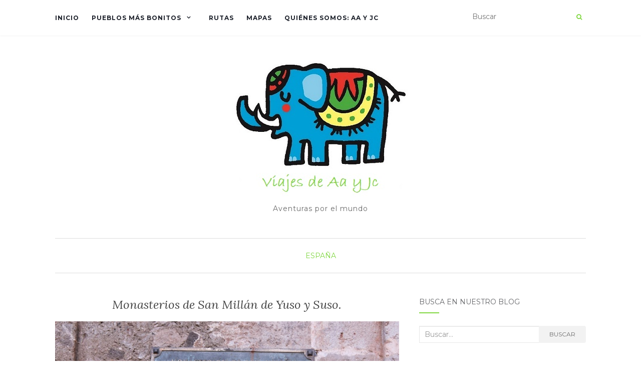

--- FILE ---
content_type: text/html; charset=UTF-8
request_url: https://viajesdeaayjc.es/monasterios-de-san-millan-de-yuso-y-suso/
body_size: 114271
content:
<!doctype html>
	<!--[if !IE]>
	<html class="no-js non-ie" lang="es"> <![endif]-->
	<!--[if IE 7 ]>
	<html class="no-js ie7" lang="es"> <![endif]-->
	<!--[if IE 8 ]>
	<html class="no-js ie8" lang="es"> <![endif]-->
	<!--[if IE 9 ]>
	<html class="no-js ie9" lang="es"> <![endif]-->
	<!--[if gt IE 9]><!-->
<html class="no-js" lang="es"> <!--<![endif]-->
<head>
<meta charset="UTF-8">
<meta name="viewport" content="width=device-width, initial-scale=1">
<link rel="profile" href="http://gmpg.org/xfn/11">
<link rel="pingback" href="https://viajesdeaayjc.es/xmlrpc.php">

<title>Monasterios de San Millán de Yuso y Suso. &#8211; Viajes de AA y JC</title>
<meta name='robots' content='max-image-preview:large' />
<link rel='dns-prefetch' href='//fonts.googleapis.com' />
<link rel="alternate" type="application/rss+xml" title="Viajes de AA y JC &raquo; Feed" href="https://viajesdeaayjc.es/feed/" />
<link rel="alternate" type="application/rss+xml" title="Viajes de AA y JC &raquo; Feed de los comentarios" href="https://viajesdeaayjc.es/comments/feed/" />
<link rel="alternate" type="application/rss+xml" title="Viajes de AA y JC &raquo; Comentario Monasterios de San Millán de Yuso y Suso. del feed" href="https://viajesdeaayjc.es/monasterios-de-san-millan-de-yuso-y-suso/feed/" />
<link rel="alternate" title="oEmbed (JSON)" type="application/json+oembed" href="https://viajesdeaayjc.es/wp-json/oembed/1.0/embed?url=https%3A%2F%2Fviajesdeaayjc.es%2Fmonasterios-de-san-millan-de-yuso-y-suso%2F" />
<link rel="alternate" title="oEmbed (XML)" type="text/xml+oembed" href="https://viajesdeaayjc.es/wp-json/oembed/1.0/embed?url=https%3A%2F%2Fviajesdeaayjc.es%2Fmonasterios-de-san-millan-de-yuso-y-suso%2F&#038;format=xml" />
<style id='wp-img-auto-sizes-contain-inline-css' type='text/css'>
img:is([sizes=auto i],[sizes^="auto," i]){contain-intrinsic-size:3000px 1500px}
/*# sourceURL=wp-img-auto-sizes-contain-inline-css */
</style>
<link rel='stylesheet' id='twb-open-sans-css' href='https://fonts.googleapis.com/css?family=Open+Sans%3A300%2C400%2C500%2C600%2C700%2C800&#038;display=swap&#038;ver=6.9' type='text/css' media='all' />
<link rel='stylesheet' id='twb-global-css' href='https://viajesdeaayjc.es/wp-content/plugins/wd-instagram-feed/booster/assets/css/global.css?ver=1.0.0' type='text/css' media='all' />
<style id='wp-emoji-styles-inline-css' type='text/css'>

	img.wp-smiley, img.emoji {
		display: inline !important;
		border: none !important;
		box-shadow: none !important;
		height: 1em !important;
		width: 1em !important;
		margin: 0 0.07em !important;
		vertical-align: -0.1em !important;
		background: none !important;
		padding: 0 !important;
	}
/*# sourceURL=wp-emoji-styles-inline-css */
</style>
<style id='wp-block-library-inline-css' type='text/css'>
:root{--wp-block-synced-color:#7a00df;--wp-block-synced-color--rgb:122,0,223;--wp-bound-block-color:var(--wp-block-synced-color);--wp-editor-canvas-background:#ddd;--wp-admin-theme-color:#007cba;--wp-admin-theme-color--rgb:0,124,186;--wp-admin-theme-color-darker-10:#006ba1;--wp-admin-theme-color-darker-10--rgb:0,107,160.5;--wp-admin-theme-color-darker-20:#005a87;--wp-admin-theme-color-darker-20--rgb:0,90,135;--wp-admin-border-width-focus:2px}@media (min-resolution:192dpi){:root{--wp-admin-border-width-focus:1.5px}}.wp-element-button{cursor:pointer}:root .has-very-light-gray-background-color{background-color:#eee}:root .has-very-dark-gray-background-color{background-color:#313131}:root .has-very-light-gray-color{color:#eee}:root .has-very-dark-gray-color{color:#313131}:root .has-vivid-green-cyan-to-vivid-cyan-blue-gradient-background{background:linear-gradient(135deg,#00d084,#0693e3)}:root .has-purple-crush-gradient-background{background:linear-gradient(135deg,#34e2e4,#4721fb 50%,#ab1dfe)}:root .has-hazy-dawn-gradient-background{background:linear-gradient(135deg,#faaca8,#dad0ec)}:root .has-subdued-olive-gradient-background{background:linear-gradient(135deg,#fafae1,#67a671)}:root .has-atomic-cream-gradient-background{background:linear-gradient(135deg,#fdd79a,#004a59)}:root .has-nightshade-gradient-background{background:linear-gradient(135deg,#330968,#31cdcf)}:root .has-midnight-gradient-background{background:linear-gradient(135deg,#020381,#2874fc)}:root{--wp--preset--font-size--normal:16px;--wp--preset--font-size--huge:42px}.has-regular-font-size{font-size:1em}.has-larger-font-size{font-size:2.625em}.has-normal-font-size{font-size:var(--wp--preset--font-size--normal)}.has-huge-font-size{font-size:var(--wp--preset--font-size--huge)}.has-text-align-center{text-align:center}.has-text-align-left{text-align:left}.has-text-align-right{text-align:right}.has-fit-text{white-space:nowrap!important}#end-resizable-editor-section{display:none}.aligncenter{clear:both}.items-justified-left{justify-content:flex-start}.items-justified-center{justify-content:center}.items-justified-right{justify-content:flex-end}.items-justified-space-between{justify-content:space-between}.screen-reader-text{border:0;clip-path:inset(50%);height:1px;margin:-1px;overflow:hidden;padding:0;position:absolute;width:1px;word-wrap:normal!important}.screen-reader-text:focus{background-color:#ddd;clip-path:none;color:#444;display:block;font-size:1em;height:auto;left:5px;line-height:normal;padding:15px 23px 14px;text-decoration:none;top:5px;width:auto;z-index:100000}html :where(.has-border-color){border-style:solid}html :where([style*=border-top-color]){border-top-style:solid}html :where([style*=border-right-color]){border-right-style:solid}html :where([style*=border-bottom-color]){border-bottom-style:solid}html :where([style*=border-left-color]){border-left-style:solid}html :where([style*=border-width]){border-style:solid}html :where([style*=border-top-width]){border-top-style:solid}html :where([style*=border-right-width]){border-right-style:solid}html :where([style*=border-bottom-width]){border-bottom-style:solid}html :where([style*=border-left-width]){border-left-style:solid}html :where(img[class*=wp-image-]){height:auto;max-width:100%}:where(figure){margin:0 0 1em}html :where(.is-position-sticky){--wp-admin--admin-bar--position-offset:var(--wp-admin--admin-bar--height,0px)}@media screen and (max-width:600px){html :where(.is-position-sticky){--wp-admin--admin-bar--position-offset:0px}}

/*# sourceURL=wp-block-library-inline-css */
</style><style id='global-styles-inline-css' type='text/css'>
:root{--wp--preset--aspect-ratio--square: 1;--wp--preset--aspect-ratio--4-3: 4/3;--wp--preset--aspect-ratio--3-4: 3/4;--wp--preset--aspect-ratio--3-2: 3/2;--wp--preset--aspect-ratio--2-3: 2/3;--wp--preset--aspect-ratio--16-9: 16/9;--wp--preset--aspect-ratio--9-16: 9/16;--wp--preset--color--black: #000000;--wp--preset--color--cyan-bluish-gray: #abb8c3;--wp--preset--color--white: #ffffff;--wp--preset--color--pale-pink: #f78da7;--wp--preset--color--vivid-red: #cf2e2e;--wp--preset--color--luminous-vivid-orange: #ff6900;--wp--preset--color--luminous-vivid-amber: #fcb900;--wp--preset--color--light-green-cyan: #7bdcb5;--wp--preset--color--vivid-green-cyan: #00d084;--wp--preset--color--pale-cyan-blue: #8ed1fc;--wp--preset--color--vivid-cyan-blue: #0693e3;--wp--preset--color--vivid-purple: #9b51e0;--wp--preset--gradient--vivid-cyan-blue-to-vivid-purple: linear-gradient(135deg,rgb(6,147,227) 0%,rgb(155,81,224) 100%);--wp--preset--gradient--light-green-cyan-to-vivid-green-cyan: linear-gradient(135deg,rgb(122,220,180) 0%,rgb(0,208,130) 100%);--wp--preset--gradient--luminous-vivid-amber-to-luminous-vivid-orange: linear-gradient(135deg,rgb(252,185,0) 0%,rgb(255,105,0) 100%);--wp--preset--gradient--luminous-vivid-orange-to-vivid-red: linear-gradient(135deg,rgb(255,105,0) 0%,rgb(207,46,46) 100%);--wp--preset--gradient--very-light-gray-to-cyan-bluish-gray: linear-gradient(135deg,rgb(238,238,238) 0%,rgb(169,184,195) 100%);--wp--preset--gradient--cool-to-warm-spectrum: linear-gradient(135deg,rgb(74,234,220) 0%,rgb(151,120,209) 20%,rgb(207,42,186) 40%,rgb(238,44,130) 60%,rgb(251,105,98) 80%,rgb(254,248,76) 100%);--wp--preset--gradient--blush-light-purple: linear-gradient(135deg,rgb(255,206,236) 0%,rgb(152,150,240) 100%);--wp--preset--gradient--blush-bordeaux: linear-gradient(135deg,rgb(254,205,165) 0%,rgb(254,45,45) 50%,rgb(107,0,62) 100%);--wp--preset--gradient--luminous-dusk: linear-gradient(135deg,rgb(255,203,112) 0%,rgb(199,81,192) 50%,rgb(65,88,208) 100%);--wp--preset--gradient--pale-ocean: linear-gradient(135deg,rgb(255,245,203) 0%,rgb(182,227,212) 50%,rgb(51,167,181) 100%);--wp--preset--gradient--electric-grass: linear-gradient(135deg,rgb(202,248,128) 0%,rgb(113,206,126) 100%);--wp--preset--gradient--midnight: linear-gradient(135deg,rgb(2,3,129) 0%,rgb(40,116,252) 100%);--wp--preset--font-size--small: 13px;--wp--preset--font-size--medium: 20px;--wp--preset--font-size--large: 36px;--wp--preset--font-size--x-large: 42px;--wp--preset--spacing--20: 0.44rem;--wp--preset--spacing--30: 0.67rem;--wp--preset--spacing--40: 1rem;--wp--preset--spacing--50: 1.5rem;--wp--preset--spacing--60: 2.25rem;--wp--preset--spacing--70: 3.38rem;--wp--preset--spacing--80: 5.06rem;--wp--preset--shadow--natural: 6px 6px 9px rgba(0, 0, 0, 0.2);--wp--preset--shadow--deep: 12px 12px 50px rgba(0, 0, 0, 0.4);--wp--preset--shadow--sharp: 6px 6px 0px rgba(0, 0, 0, 0.2);--wp--preset--shadow--outlined: 6px 6px 0px -3px rgb(255, 255, 255), 6px 6px rgb(0, 0, 0);--wp--preset--shadow--crisp: 6px 6px 0px rgb(0, 0, 0);}:where(.is-layout-flex){gap: 0.5em;}:where(.is-layout-grid){gap: 0.5em;}body .is-layout-flex{display: flex;}.is-layout-flex{flex-wrap: wrap;align-items: center;}.is-layout-flex > :is(*, div){margin: 0;}body .is-layout-grid{display: grid;}.is-layout-grid > :is(*, div){margin: 0;}:where(.wp-block-columns.is-layout-flex){gap: 2em;}:where(.wp-block-columns.is-layout-grid){gap: 2em;}:where(.wp-block-post-template.is-layout-flex){gap: 1.25em;}:where(.wp-block-post-template.is-layout-grid){gap: 1.25em;}.has-black-color{color: var(--wp--preset--color--black) !important;}.has-cyan-bluish-gray-color{color: var(--wp--preset--color--cyan-bluish-gray) !important;}.has-white-color{color: var(--wp--preset--color--white) !important;}.has-pale-pink-color{color: var(--wp--preset--color--pale-pink) !important;}.has-vivid-red-color{color: var(--wp--preset--color--vivid-red) !important;}.has-luminous-vivid-orange-color{color: var(--wp--preset--color--luminous-vivid-orange) !important;}.has-luminous-vivid-amber-color{color: var(--wp--preset--color--luminous-vivid-amber) !important;}.has-light-green-cyan-color{color: var(--wp--preset--color--light-green-cyan) !important;}.has-vivid-green-cyan-color{color: var(--wp--preset--color--vivid-green-cyan) !important;}.has-pale-cyan-blue-color{color: var(--wp--preset--color--pale-cyan-blue) !important;}.has-vivid-cyan-blue-color{color: var(--wp--preset--color--vivid-cyan-blue) !important;}.has-vivid-purple-color{color: var(--wp--preset--color--vivid-purple) !important;}.has-black-background-color{background-color: var(--wp--preset--color--black) !important;}.has-cyan-bluish-gray-background-color{background-color: var(--wp--preset--color--cyan-bluish-gray) !important;}.has-white-background-color{background-color: var(--wp--preset--color--white) !important;}.has-pale-pink-background-color{background-color: var(--wp--preset--color--pale-pink) !important;}.has-vivid-red-background-color{background-color: var(--wp--preset--color--vivid-red) !important;}.has-luminous-vivid-orange-background-color{background-color: var(--wp--preset--color--luminous-vivid-orange) !important;}.has-luminous-vivid-amber-background-color{background-color: var(--wp--preset--color--luminous-vivid-amber) !important;}.has-light-green-cyan-background-color{background-color: var(--wp--preset--color--light-green-cyan) !important;}.has-vivid-green-cyan-background-color{background-color: var(--wp--preset--color--vivid-green-cyan) !important;}.has-pale-cyan-blue-background-color{background-color: var(--wp--preset--color--pale-cyan-blue) !important;}.has-vivid-cyan-blue-background-color{background-color: var(--wp--preset--color--vivid-cyan-blue) !important;}.has-vivid-purple-background-color{background-color: var(--wp--preset--color--vivid-purple) !important;}.has-black-border-color{border-color: var(--wp--preset--color--black) !important;}.has-cyan-bluish-gray-border-color{border-color: var(--wp--preset--color--cyan-bluish-gray) !important;}.has-white-border-color{border-color: var(--wp--preset--color--white) !important;}.has-pale-pink-border-color{border-color: var(--wp--preset--color--pale-pink) !important;}.has-vivid-red-border-color{border-color: var(--wp--preset--color--vivid-red) !important;}.has-luminous-vivid-orange-border-color{border-color: var(--wp--preset--color--luminous-vivid-orange) !important;}.has-luminous-vivid-amber-border-color{border-color: var(--wp--preset--color--luminous-vivid-amber) !important;}.has-light-green-cyan-border-color{border-color: var(--wp--preset--color--light-green-cyan) !important;}.has-vivid-green-cyan-border-color{border-color: var(--wp--preset--color--vivid-green-cyan) !important;}.has-pale-cyan-blue-border-color{border-color: var(--wp--preset--color--pale-cyan-blue) !important;}.has-vivid-cyan-blue-border-color{border-color: var(--wp--preset--color--vivid-cyan-blue) !important;}.has-vivid-purple-border-color{border-color: var(--wp--preset--color--vivid-purple) !important;}.has-vivid-cyan-blue-to-vivid-purple-gradient-background{background: var(--wp--preset--gradient--vivid-cyan-blue-to-vivid-purple) !important;}.has-light-green-cyan-to-vivid-green-cyan-gradient-background{background: var(--wp--preset--gradient--light-green-cyan-to-vivid-green-cyan) !important;}.has-luminous-vivid-amber-to-luminous-vivid-orange-gradient-background{background: var(--wp--preset--gradient--luminous-vivid-amber-to-luminous-vivid-orange) !important;}.has-luminous-vivid-orange-to-vivid-red-gradient-background{background: var(--wp--preset--gradient--luminous-vivid-orange-to-vivid-red) !important;}.has-very-light-gray-to-cyan-bluish-gray-gradient-background{background: var(--wp--preset--gradient--very-light-gray-to-cyan-bluish-gray) !important;}.has-cool-to-warm-spectrum-gradient-background{background: var(--wp--preset--gradient--cool-to-warm-spectrum) !important;}.has-blush-light-purple-gradient-background{background: var(--wp--preset--gradient--blush-light-purple) !important;}.has-blush-bordeaux-gradient-background{background: var(--wp--preset--gradient--blush-bordeaux) !important;}.has-luminous-dusk-gradient-background{background: var(--wp--preset--gradient--luminous-dusk) !important;}.has-pale-ocean-gradient-background{background: var(--wp--preset--gradient--pale-ocean) !important;}.has-electric-grass-gradient-background{background: var(--wp--preset--gradient--electric-grass) !important;}.has-midnight-gradient-background{background: var(--wp--preset--gradient--midnight) !important;}.has-small-font-size{font-size: var(--wp--preset--font-size--small) !important;}.has-medium-font-size{font-size: var(--wp--preset--font-size--medium) !important;}.has-large-font-size{font-size: var(--wp--preset--font-size--large) !important;}.has-x-large-font-size{font-size: var(--wp--preset--font-size--x-large) !important;}
/*# sourceURL=global-styles-inline-css */
</style>

<style id='classic-theme-styles-inline-css' type='text/css'>
/*! This file is auto-generated */
.wp-block-button__link{color:#fff;background-color:#32373c;border-radius:9999px;box-shadow:none;text-decoration:none;padding:calc(.667em + 2px) calc(1.333em + 2px);font-size:1.125em}.wp-block-file__button{background:#32373c;color:#fff;text-decoration:none}
/*# sourceURL=/wp-includes/css/classic-themes.min.css */
</style>
<link rel='stylesheet' id='activello-bootstrap-css' href='https://viajesdeaayjc.es/wp-content/themes/activello/assets/css/bootstrap.min.css?ver=6.9' type='text/css' media='all' />
<link rel='stylesheet' id='activello-icons-css' href='https://viajesdeaayjc.es/wp-content/themes/activello/assets/css/font-awesome.min.css?ver=6.9' type='text/css' media='all' />
<link rel='stylesheet' id='activello-fonts-css' href='//fonts.googleapis.com/css?family=Lora%3A400%2C400italic%2C700%2C700italic%7CMontserrat%3A400%2C700%7CMaven+Pro%3A400%2C700&#038;ver=6.9' type='text/css' media='all' />
<link rel='stylesheet' id='activello-style-css' href='https://viajesdeaayjc.es/wp-content/themes/activello/style.css?ver=6.9' type='text/css' media='all' />
<link rel='stylesheet' id='rvm_jvectormap_css-css' href='https://viajesdeaayjc.es/wp-content/plugins/responsive-vector-maps/css/jquery-jvectormap-2.0.4.css?ver=6.9' type='text/css' media='all' />
<link rel='stylesheet' id='rvm_general_css-css' href='https://viajesdeaayjc.es/wp-content/plugins/responsive-vector-maps/css/rvm_general.css?ver=1.1' type='text/css' media='all' />
<link rel='stylesheet' id='wp-color-picker-css' href='https://viajesdeaayjc.es/wp-admin/css/color-picker.min.css?ver=6.9' type='text/css' media='all' />
<link rel='stylesheet' id='bos-searchbox-css' href='https://viajesdeaayjc.es/wp-content/plugins/bookingcom-official-searchbox/assets/css/bos_searchbox.css?ver=6.9' type='text/css' media='all' />
<link rel='stylesheet' id='jquery-ui-css' href='https://viajesdeaayjc.es/wp-content/plugins/bookingcom-official-searchbox/assets/css/jquery-ui.css?ver=6.9' type='text/css' media='all' />
<link rel='stylesheet' id='bos-date-range-picker-style-css' href='https://viajesdeaayjc.es/wp-content/plugins/bookingcom-official-searchbox/assets/css/daterangepicker.css?ver=6.9' type='text/css' media='all' />
<link rel='stylesheet' id='bos-dynamic_style-css' href='https://viajesdeaayjc.es/wp-content/plugins/bookingcom-official-searchbox/assets/css/bos_dynamic.css?ver=6.9' type='text/css' media='all' />
<script type="text/javascript" src="https://viajesdeaayjc.es/wp-includes/js/jquery/jquery.min.js?ver=3.7.1" id="jquery-core-js"></script>
<script type="text/javascript" src="https://viajesdeaayjc.es/wp-includes/js/jquery/jquery-migrate.min.js?ver=3.4.1" id="jquery-migrate-js"></script>
<script type="text/javascript" src="https://viajesdeaayjc.es/wp-content/plugins/wd-instagram-feed/booster/assets/js/circle-progress.js?ver=1.2.2" id="twb-circle-js"></script>
<script type="text/javascript" id="twb-global-js-extra">
/* <![CDATA[ */
var twb = {"nonce":"35c6388831","ajax_url":"https://viajesdeaayjc.es/wp-admin/admin-ajax.php","plugin_url":"https://viajesdeaayjc.es/wp-content/plugins/wd-instagram-feed/booster","href":"https://viajesdeaayjc.es/wp-admin/admin.php?page=twb_instagram-feed"};
var twb = {"nonce":"35c6388831","ajax_url":"https://viajesdeaayjc.es/wp-admin/admin-ajax.php","plugin_url":"https://viajesdeaayjc.es/wp-content/plugins/wd-instagram-feed/booster","href":"https://viajesdeaayjc.es/wp-admin/admin.php?page=twb_instagram-feed"};
//# sourceURL=twb-global-js-extra
/* ]]> */
</script>
<script type="text/javascript" src="https://viajesdeaayjc.es/wp-content/plugins/wd-instagram-feed/booster/assets/js/global.js?ver=1.0.0" id="twb-global-js"></script>
<script type="text/javascript" src="https://viajesdeaayjc.es/wp-content/plugins/responsive-vector-maps/js/regions-data/jquery-jvectormap-2.0.3.min.js?ver=2.0.3" id="rvm_jquery-jvectormap-js-js"></script>
<script type="text/javascript" src="https://viajesdeaayjc.es/wp-content/themes/activello/assets/js/vendor/modernizr.min.js?ver=6.9" id="activello-modernizr-js"></script>
<script type="text/javascript" src="https://viajesdeaayjc.es/wp-content/themes/activello/assets/js/vendor/bootstrap.min.js?ver=6.9" id="activello-bootstrapjs-js"></script>
<script type="text/javascript" src="https://viajesdeaayjc.es/wp-content/themes/activello/assets/js/functions.min.js?ver=6.9" id="activello-functions-js"></script>
<link rel="https://api.w.org/" href="https://viajesdeaayjc.es/wp-json/" /><link rel="alternate" title="JSON" type="application/json" href="https://viajesdeaayjc.es/wp-json/wp/v2/posts/6052" /><link rel="EditURI" type="application/rsd+xml" title="RSD" href="https://viajesdeaayjc.es/xmlrpc.php?rsd" />
<meta name="generator" content="WordPress 6.9" />
<link rel="canonical" href="https://viajesdeaayjc.es/monasterios-de-san-millan-de-yuso-y-suso/" />
<link rel='shortlink' href='https://viajesdeaayjc.es/?p=6052' />
<style type="text/css">a:hover, a:focus, article.post .post-categories a:hover, article.post .post-categories a:focus, .entry-title a:hover, .entry-title a:focus, .entry-meta a:hover, .entry-meta a:focus, .entry-footer a:hover, .entry-footer a:focus, .read-more a:hover, .read-more a:focus, .social-icons a:hover, .social-icons a:focus, .flex-caption .post-categories a:hover, .flex-caption .post-categories a:focus, .flex-caption .read-more a:hover, .flex-caption .read-more a:focus, .flex-caption h2:hover, .flex-caption h2:focus-within, .comment-meta.commentmetadata a:hover, .comment-meta.commentmetadata a:focus, .post-inner-content .cat-item a:hover, .post-inner-content .cat-item a:focus, .navbar-default .navbar-nav > .active > a, .navbar-default .navbar-nav > .active > a:hover, .navbar-default .navbar-nav > .active > a:focus, .navbar-default .navbar-nav > li > a:hover, .navbar-default .navbar-nav > li > a:focus, .navbar-default .navbar-nav > .open > a, .navbar-default .navbar-nav > .open > a:hover, blockquote:before, .navbar-default .navbar-nav > .open > a:focus, .cat-title a, .single .entry-content a, .site-info a:hover, .site-info a:focus {color:#81d742}article.post .post-categories:after, .post-inner-content .cat-item:after, #secondary .widget-title:after, .dropdown-menu>.active>a, .dropdown-menu>.active>a:hover, .dropdown-menu>.active>a:focus {background:#81d742}.label-default[href]:hover, .label-default[href]:focus, .btn-default:hover, .btn-default:focus, .btn-default:active, .btn-default.active, #image-navigation .nav-previous a:hover, #image-navigation .nav-previous a:focus, #image-navigation .nav-next a:hover, #image-navigation .nav-next a:focus, .woocommerce #respond input#submit:hover, .woocommerce #respond input#submit:focus, .woocommerce a.button:hover, .woocommerce a.button:focus, .woocommerce button.button:hover, .woocommerce button.button:focus, .woocommerce input.button:hover, .woocommerce input.button:focus, .woocommerce #respond input#submit.alt:hover, .woocommerce #respond input#submit.alt:focus, .woocommerce a.button.alt:hover, .woocommerce a.button.alt:focus, .woocommerce button.button.alt:hover, .woocommerce button.button.alt:focus, .woocommerce input.button.alt:hover, .woocommerce input.button.alt:focus, .input-group-btn:last-child>.btn:hover, .input-group-btn:last-child>.btn:focus, .scroll-to-top:hover, .scroll-to-top:focus, button, html input[type=button]:hover, html input[type=button]:focus, input[type=reset]:hover, input[type=reset]:focus, .comment-list li .comment-body:after, .page-links a:hover span, .page-links a:focus span, .page-links span, input[type=submit]:hover, input[type=submit]:focus, .comment-form #submit:hover, .comment-form #submit:focus, .tagcloud a:hover, .tagcloud a:focus, .single .entry-content a:hover, .single .entry-content a:focus, .navbar-default .navbar-nav .open .dropdown-menu > li > a:hover, .dropdown-menu> li> a:hover, .dropdown-menu> li> a:focus, .navbar-default .navbar-nav .open .dropdown-menu > li > a:focus {background-color:#81d742; }input[type="text"]:focus, input[type="email"]:focus, input[type="tel"]:focus, input[type="url"]:focus, input[type="password"]:focus, input[type="search"]:focus, textarea:focus { outline-color: #81d742; }#social a, .header-search-icon { color:#81d742}#social a:hover, #social a:focus, .header-search-icon:hover, .header-search-icon:focus  { color:#81d742}</style>	<style type="text/css">
		#social li{
			display: inline-block;
		}
		#social li,
		#social ul {
			border: 0!important;
			list-style: none;
			padding-left: 0;
			text-align: center;
		}
		#social li a[href*="twitter.com"] .fa:before,
		.fa-twitter:before {
			content: "\f099"
		}
		#social li a[href*="facebook.com"] .fa:before,
		.fa-facebook-f:before,
		.fa-facebook:before {
			content: "\f09a"
		}
		#social li a[href*="github.com"] .fa:before,
		.fa-github:before {
			content: "\f09b"
		}
		#social li a[href*="/feed"] .fa:before,
		.fa-rss:before {
			content: "\f09e"
		}
		#social li a[href*="pinterest.com"] .fa:before,
		.fa-pinterest:before {
			content: "\f0d2"
		}
		#social li a[href*="plus.google.com"] .fa:before,
		.fa-google-plus:before {
			content: "\f0d5"
		}
		#social li a[href*="linkedin.com"] .fa:before,
		.fa-linkedin:before {
			content: "\f0e1"
		}
		#social li a[href*="youtube.com"] .fa:before,
		.fa-youtube:before {
			content: "\f167"
		}
		#social li a[href*="instagram.com"] .fa:before,
		.fa-instagram:before {
			content: "\f16d"
		}
		#social li a[href*="flickr.com"] .fa:before,
		.fa-flickr:before {
			content: "\f16e"
		}
		#social li a[href*="tumblr.com"] .fa:before,
		.fa-tumblr:before {
			content: "\f173"
		}
		#social li a[href*="dribbble.com"] .fa:before,
		.fa-dribbble:before {
			content: "\f17d"
		}
		#social li a[href*="skype.com"] .fa:before,
		.fa-skype:before {
			content: "\f17e"
		}
		#social li a[href*="foursquare.com"] .fa:before,
		.fa-foursquare:before {
			content: "\f180"
		}
		#social li a[href*="vimeo.com"] .fa:before,
		.fa-vimeo-square:before {
			content: "\f194"
		}
		#social li a[href*="weheartit.com"] .fa:before,
		.fa-heart:before {
			content: "\f004"
		}
		#social li a[href*="spotify.com"] .fa:before,
		.fa-spotify:before {
			content: "\f1bc"
		}
		#social li a[href*="soundcloud.com"] .fa:before,
		.fa-soundcloud:before {
			content: "\f1be"
		}
	</style>
		<script
			type="text/javascript">var ajaxurl = 'https://viajesdeaayjc.es/wp-admin/admin-ajax.php';</script>

		<link rel="icon" href="https://viajesdeaayjc.es/wp-content/uploads/2017/02/cropped-personality-150x150.gif" sizes="32x32" />
<link rel="icon" href="https://viajesdeaayjc.es/wp-content/uploads/2017/02/cropped-personality-300x300.gif" sizes="192x192" />
<link rel="apple-touch-icon" href="https://viajesdeaayjc.es/wp-content/uploads/2017/02/cropped-personality-300x300.gif" />
<meta name="msapplication-TileImage" content="https://viajesdeaayjc.es/wp-content/uploads/2017/02/cropped-personality-300x300.gif" />
<style id="sccss">/* Quitar los puntos en el slider */
.flex-control-nav {
    position: absolute;
    display: none;
}

/* Quitar fecha de las entradas */
.entry-meta {
    margin-bottom: 20px;
    display: none;
}

/* Quitar copyright de abajo */
.copyright, .copyright a {
    color: #696969;
    display: none;
}</style>
</head>

<body class="wp-singular post-template-default single single-post postid-6052 single-format-standard wp-custom-logo wp-theme-activello has-sidebar-right">
<div id="page" class="hfeed site">

	<header id="masthead" class="site-header" role="banner">
		<nav class="navbar navbar-default" role="navigation">
			<div class="container">
				<div class="row">
					<div class="site-navigation-inner col-sm-12">
						<div class="navbar-header">
							<button type="button" class="btn navbar-toggle" data-toggle="collapse" data-target=".navbar-ex1-collapse">
								<span class="sr-only">Alternar navegación</span>
								<span class="icon-bar"></span>
								<span class="icon-bar"></span>
								<span class="icon-bar"></span>
							</button>
						</div>
						<div class="collapse navbar-collapse navbar-ex1-collapse"><ul id="menu-menu-superior" class="nav navbar-nav"><li id="menu-item-5298" class="menu-item menu-item-type-custom menu-item-object-custom menu-item-5298"><a title="Inicio" href="http://www.viajesdeaayjc.es">Inicio</a></li>
<li id="menu-item-5286" class="menu-item menu-item-type-post_type menu-item-object-page menu-item-has-children menu-item-5286"><a title="Pueblos más bonitos" href="https://viajesdeaayjc.es/pueblos-mas-bonitos/">Pueblos más bonitos </a><span class="activello-dropdown"></span>
<ul role="menu" class=" dropdown-menu">
	<li id="menu-item-5289" class="menu-item menu-item-type-post_type menu-item-object-post menu-item-5289"><a title="Ourzazate (Marruecos)" href="https://viajesdeaayjc.es/ourzazate-uno-de-los-pueblos-mas-bonitos-de-marruecos/">Ourzazate (Marruecos)</a></li>
	<li id="menu-item-5290" class="menu-item menu-item-type-post_type menu-item-object-post menu-item-5290"><a title="Aínsa (Huesca)" href="https://viajesdeaayjc.es/ainsa-huesca-uno-de-los-pueblos-mas-bonitos-de-espana/">Aínsa (Huesca)</a></li>
	<li id="menu-item-5291" class="menu-item menu-item-type-post_type menu-item-object-post menu-item-5291"><a title="Montblanc (Tarragona)" href="https://viajesdeaayjc.es/montblanc-tarragona-uno-de-los-pueblos-mas-bonitos-de-espana/">Montblanc (Tarragona)</a></li>
	<li id="menu-item-5292" class="menu-item menu-item-type-post_type menu-item-object-post menu-item-5292"><a title="Olite (Navarra)" href="https://viajesdeaayjc.es/olite-navarra-uno-de-los-pueblos-mas-bonitos-de-espana/">Olite (Navarra)</a></li>
	<li id="menu-item-6211" class="menu-item menu-item-type-post_type menu-item-object-post menu-item-6211"><a title="Potes (Cantabria)" href="https://viajesdeaayjc.es/potes/">Potes (Cantabria)</a></li>
	<li id="menu-item-5293" class="menu-item menu-item-type-post_type menu-item-object-post menu-item-5293"><a title="Puebla de la Sierra (Madrid)" href="https://viajesdeaayjc.es/puebla-de-la-sierra-y-patones-de-arriba-madrid-dos-de-los-pueblos-mas-bonitos-de-espana/">Puebla de la Sierra (Madrid)</a></li>
	<li id="menu-item-5294" class="menu-item menu-item-type-post_type menu-item-object-post menu-item-5294"><a title="Patones de Arriba (Madrid)" href="https://viajesdeaayjc.es/puebla-de-la-sierra-y-patones-de-arriba-madrid-dos-de-los-pueblos-mas-bonitos-de-espana/">Patones de Arriba (Madrid)</a></li>
	<li id="menu-item-6042" class="menu-item menu-item-type-post_type menu-item-object-post menu-item-6042"><a title="Dolceacqua (Italia)" href="https://viajesdeaayjc.es/dolceacqua-uno-de-los-pueblos-mas-bonitos-de-italia/">Dolceacqua (Italia)</a></li>
	<li id="menu-item-6638" class="menu-item menu-item-type-post_type menu-item-object-post menu-item-6638"><a title="Carcasona (Francia)" href="https://viajesdeaayjc.es/carcasona-uno-de-los-pueblos-mas-bonitos-de-francia/">Carcasona (Francia)</a></li>
	<li id="menu-item-5295" class="menu-item menu-item-type-post_type menu-item-object-post menu-item-5295"><a title="Èze (Francia)" href="https://viajesdeaayjc.es/eze-uno-de-los-pueblos-mas-bonitos-de-francia/">Èze (Francia)</a></li>
	<li id="menu-item-5296" class="menu-item menu-item-type-post_type menu-item-object-post menu-item-5296"><a title="Saint-Paul-de-Vence (Francia)" href="https://viajesdeaayjc.es/saint-paul-de-vence/">Saint-Paul-de-Vence (Francia)</a></li>
	<li id="menu-item-5733" class="menu-item menu-item-type-post_type menu-item-object-post menu-item-5733"><a title="Lund (Suecia)" href="https://viajesdeaayjc.es/lund-uno-de-los-pueblos-mas-bonitos-de-suecia/">Lund (Suecia)</a></li>
</ul>
</li>
<li id="menu-item-5288" class="menu-item menu-item-type-post_type menu-item-object-page menu-item-5288"><a title="Rutas" href="https://viajesdeaayjc.es/rutas-2/">Rutas</a></li>
<li id="menu-item-5538" class="menu-item menu-item-type-post_type menu-item-object-page menu-item-5538"><a title="Mapas" href="https://viajesdeaayjc.es/mapas/">Mapas</a></li>
<li id="menu-item-6535" class="menu-item menu-item-type-post_type menu-item-object-page menu-item-6535"><a title="Quiénes somos: AA y JC" href="https://viajesdeaayjc.es/quienes-somos-aa-y-jc/">Quiénes somos: AA y JC</a></li>
</ul></div>
						<div class="nav-search"><form action="https://viajesdeaayjc.es/" method="get"><input type="text" name="s" value="" placeholder="Buscar"><button type="submit" class="header-search-icon" name="submit" id="searchsubmit" value="Buscar"><i class="fa fa-search"></i></button></form>							
						</div>
					</div>
				</div>
			</div>
		</nav><!-- .site-navigation -->

		
		<div class="container">
			<div id="logo">
				<span class="site-name">
									<a href="https://viajesdeaayjc.es/" class="custom-logo-link" rel="home"><img width="352" height="271" src="https://viajesdeaayjc.es/wp-content/uploads/2017/02/personality-1-1.jpg" class="custom-logo" alt="Viajes de AA y JC" decoding="async" fetchpriority="high" srcset="https://viajesdeaayjc.es/wp-content/uploads/2017/02/personality-1-1.jpg 352w, https://viajesdeaayjc.es/wp-content/uploads/2017/02/personality-1-1-300x231.jpg 300w" sizes="(max-width: 352px) 100vw, 352px" /></a>
									</span><!-- end of .site-name -->

									<div class="tagline">Aventuras por el mundo</div>
							</div><!-- end of #logo -->

						<div id="line"></div>
					</div>

	</header><!-- #masthead -->


	<div id="content" class="site-content">

		<div class="top-section">
					</div>

		<div class="container main-content-area">

						<div class="cat-title">
				<ul class="post-categories">
	<li><a href="https://viajesdeaayjc.es/category/espana/" rel="category tag">España</a></li></ul>			</div>
									
			<div class="row">
				<div class="main-content-inner col-sm-12 col-md-8 side-right">

	<div id="primary" class="content-area">
		<main id="main" class="site-main" role="main">

		
			
<article id="post-6052" class="post-6052 post type-post status-publish format-standard has-post-thumbnail hentry category-espana tag-castellano tag-cuna-del-castellano tag-espana tag-europa tag-europe tag-historia tag-monasterios tag-patrimonio-de-la-humanidad tag-san-millan-de-yuso-y-suso tag-spain tag-suso tag-travel tag-turismo tag-viajes tag-yuso">
	<div class="blog-item-wrap">
		<div class="post-inner-content">
			<header class="entry-header page-header">
				<h1 class="entry-title">Monasterios de San Millán de Yuso y Suso.</h1>

								<div class="entry-meta">
					<span class="posted-on">Publicado en <a href="https://viajesdeaayjc.es/monasterios-de-san-millan-de-yuso-y-suso/" rel="bookmark"><time class="entry-date published" datetime="2017-08-09T11:30:32+02:00">9 agosto 2017</time><time class="updated" datetime="2017-08-07T17:22:26+02:00">7 agosto 2017</time></a></span>por <span class="author vcard"><a class="url fn n" href="https://viajesdeaayjc.es/author/aayjc/">aayjc</a></span>
					
				</div><!-- .entry-meta -->
							</header><!-- .entry-header -->
			
			<a href="https://viajesdeaayjc.es/monasterios-de-san-millan-de-yuso-y-suso/" title="Monasterios de San Millán de Yuso y Suso." >
				<img width="1170" height="550" src="https://viajesdeaayjc.es/wp-content/uploads/2017/07/mys2-1170x550.jpg" class="single-featured wp-post-image" alt="" decoding="async" srcset="https://viajesdeaayjc.es/wp-content/uploads/2017/07/mys2-1170x550.jpg 1170w, https://viajesdeaayjc.es/wp-content/uploads/2017/07/mys2-710x335.jpg 710w" sizes="(max-width: 1170px) 100vw, 1170px" />			</a>
			
			<div class="entry-content">

				<p>En San Millán de la Cogolla (La Rioja) encontramos los Monasterios de Yuso y Suso, declarados Patrimonio de la Humanidad el 4 de diciembre de 1997, debido a ser la cuna del castellano.</p>
<figure id="attachment_6033" class="thumbnail wp-caption aligncenter" style="width: 707px"><img decoding="async" class="size-large wp-image-6033" src="https://viajesdeaayjc.es/wp-content/uploads/2017/07/mys2-1024x683.jpg" alt="" width="697" height="465" srcset="https://viajesdeaayjc.es/wp-content/uploads/2017/07/mys2-1024x683.jpg 1024w, https://viajesdeaayjc.es/wp-content/uploads/2017/07/mys2-300x200.jpg 300w, https://viajesdeaayjc.es/wp-content/uploads/2017/07/mys2-768x512.jpg 768w, https://viajesdeaayjc.es/wp-content/uploads/2017/07/mys2-330x220.jpg 330w, https://viajesdeaayjc.es/wp-content/uploads/2017/07/mys2.jpg 1650w" sizes="(max-width: 697px) 100vw, 697px" /><figcaption class="caption wp-caption-text">Monasterios de San Millán de Suso y Yuso.</figcaption></figure>
<p>Aquí encontramos dos monasterios, el de Suso (de arriba) y el de Yuso (de abajo).</p>
<p>El monasterio inicial fue el de Suso, que se encuentra en una cueva en la roca. Cuando se fue quedando pequeño se mudaron al nuevo monasterio de Yuso.</p>
<p>Se puede visitar ambos monasterios en una mañana. Es recomendable llamar para pedir cita en el 941 373 259, aunque podemos ir directamente (hay aforo limitado, por lo que si es una fecha complicada mejor llevarlo reservado). En la taquilla nos guiarán sobre los horarios para poder visitar ambos.</p>
<p>Las entradas se compran por separado, por un lado las del monasterio de Suso, que cuestan 4€ y nos incluye un autobús para llegar, ya que no se puede acceder en coche; y por otro lado la del monasterios de Yuso que cuesta 7€. Ambas entradas incluyen la visita guiada.</p>
<p>A nosotros personalmente nos decepcionaron un poco las visitas, ya que esperábamos mucho más tanto en explicaciones como en patrimonio, pero sin duda es una visita que merece la pena para aprender más sobre nuestra lengua y sus inicios.</p>
<p>Para más información de horarios podéis visitar las páginas del <a href="http://www.monasteriodesanmillan.com/" target="_blank" rel="noopener">Monasterio de Suso</a> y la del <a href="http://www.monasteriodesanmillan.com/yuso/index.html" target="_blank" rel="noopener">Monasterio de Yuso</a>.</p>
<figure id="attachment_6032" class="thumbnail wp-caption aligncenter" style="width: 693px"><img decoding="async" class="size-large wp-image-6032" src="https://viajesdeaayjc.es/wp-content/uploads/2017/07/mys1-683x1024.jpg" alt="" width="683" height="1024" srcset="https://viajesdeaayjc.es/wp-content/uploads/2017/07/mys1-683x1024.jpg 683w, https://viajesdeaayjc.es/wp-content/uploads/2017/07/mys1-200x300.jpg 200w, https://viajesdeaayjc.es/wp-content/uploads/2017/07/mys1.jpg 750w" sizes="(max-width: 683px) 100vw, 683px" /><figcaption class="caption wp-caption-text">Monasterio de San Millán de Yuso.</figcaption></figure>
<figure id="attachment_6034" class="thumbnail wp-caption aligncenter" style="width: 693px"><img loading="lazy" decoding="async" class="size-large wp-image-6034" src="https://viajesdeaayjc.es/wp-content/uploads/2017/07/mys3-683x1024.jpg" alt="" width="683" height="1024" srcset="https://viajesdeaayjc.es/wp-content/uploads/2017/07/mys3-683x1024.jpg 683w, https://viajesdeaayjc.es/wp-content/uploads/2017/07/mys3-200x300.jpg 200w, https://viajesdeaayjc.es/wp-content/uploads/2017/07/mys3.jpg 750w" sizes="auto, (max-width: 683px) 100vw, 683px" /><figcaption class="caption wp-caption-text">Monasterio de San Millán de Yuso.</figcaption></figure>
<figure id="attachment_6035" class="thumbnail wp-caption aligncenter" style="width: 707px"><img loading="lazy" decoding="async" class="size-large wp-image-6035" src="https://viajesdeaayjc.es/wp-content/uploads/2017/07/mys4-1024x683.jpg" alt="" width="697" height="465" srcset="https://viajesdeaayjc.es/wp-content/uploads/2017/07/mys4-1024x683.jpg 1024w, https://viajesdeaayjc.es/wp-content/uploads/2017/07/mys4-300x200.jpg 300w, https://viajesdeaayjc.es/wp-content/uploads/2017/07/mys4-768x512.jpg 768w, https://viajesdeaayjc.es/wp-content/uploads/2017/07/mys4-330x220.jpg 330w, https://viajesdeaayjc.es/wp-content/uploads/2017/07/mys4.jpg 1650w" sizes="auto, (max-width: 697px) 100vw, 697px" /><figcaption class="caption wp-caption-text">Monasterio de San Millán de Yuso.</figcaption></figure>
<figure id="attachment_6036" class="thumbnail wp-caption aligncenter" style="width: 707px"><img loading="lazy" decoding="async" class="size-large wp-image-6036" src="https://viajesdeaayjc.es/wp-content/uploads/2017/07/mys5-1024x683.jpg" alt="" width="697" height="465" srcset="https://viajesdeaayjc.es/wp-content/uploads/2017/07/mys5-1024x683.jpg 1024w, https://viajesdeaayjc.es/wp-content/uploads/2017/07/mys5-300x200.jpg 300w, https://viajesdeaayjc.es/wp-content/uploads/2017/07/mys5-768x512.jpg 768w, https://viajesdeaayjc.es/wp-content/uploads/2017/07/mys5-330x220.jpg 330w, https://viajesdeaayjc.es/wp-content/uploads/2017/07/mys5.jpg 1650w" sizes="auto, (max-width: 697px) 100vw, 697px" /><figcaption class="caption wp-caption-text">Monasterio de San Millán de Yuso.</figcaption></figure>
<figure id="attachment_6037" class="thumbnail wp-caption aligncenter" style="width: 693px"><img loading="lazy" decoding="async" class="size-large wp-image-6037" src="https://viajesdeaayjc.es/wp-content/uploads/2017/07/mys6-683x1024.jpg" alt="" width="683" height="1024" srcset="https://viajesdeaayjc.es/wp-content/uploads/2017/07/mys6-683x1024.jpg 683w, https://viajesdeaayjc.es/wp-content/uploads/2017/07/mys6-200x300.jpg 200w, https://viajesdeaayjc.es/wp-content/uploads/2017/07/mys6.jpg 750w" sizes="auto, (max-width: 683px) 100vw, 683px" /><figcaption class="caption wp-caption-text">Monasterio de San Millán de Suso.</figcaption></figure>
<figure id="attachment_6038" class="thumbnail wp-caption aligncenter" style="width: 707px"><img loading="lazy" decoding="async" class="size-large wp-image-6038" src="https://viajesdeaayjc.es/wp-content/uploads/2017/07/mys7-1024x683.jpg" alt="" width="697" height="465" srcset="https://viajesdeaayjc.es/wp-content/uploads/2017/07/mys7-1024x683.jpg 1024w, https://viajesdeaayjc.es/wp-content/uploads/2017/07/mys7-300x200.jpg 300w, https://viajesdeaayjc.es/wp-content/uploads/2017/07/mys7-768x512.jpg 768w, https://viajesdeaayjc.es/wp-content/uploads/2017/07/mys7-330x220.jpg 330w, https://viajesdeaayjc.es/wp-content/uploads/2017/07/mys7.jpg 1650w" sizes="auto, (max-width: 697px) 100vw, 697px" /><figcaption class="caption wp-caption-text">Monasterio de San Millán de Suso.</figcaption></figure>
<figure id="attachment_6039" class="thumbnail wp-caption aligncenter" style="width: 693px"><img loading="lazy" decoding="async" class="size-large wp-image-6039" src="https://viajesdeaayjc.es/wp-content/uploads/2017/07/mys8-683x1024.jpg" alt="" width="683" height="1024" srcset="https://viajesdeaayjc.es/wp-content/uploads/2017/07/mys8-683x1024.jpg 683w, https://viajesdeaayjc.es/wp-content/uploads/2017/07/mys8-200x300.jpg 200w, https://viajesdeaayjc.es/wp-content/uploads/2017/07/mys8.jpg 750w" sizes="auto, (max-width: 683px) 100vw, 683px" /><figcaption class="caption wp-caption-text">Monasterio de San Millán de Suso.</figcaption></figure>
<figure id="attachment_6040" class="thumbnail wp-caption aligncenter" style="width: 707px"><img loading="lazy" decoding="async" class="size-large wp-image-6040" src="https://viajesdeaayjc.es/wp-content/uploads/2017/07/mys9-1024x683.jpg" alt="" width="697" height="465" srcset="https://viajesdeaayjc.es/wp-content/uploads/2017/07/mys9-1024x683.jpg 1024w, https://viajesdeaayjc.es/wp-content/uploads/2017/07/mys9-300x200.jpg 300w, https://viajesdeaayjc.es/wp-content/uploads/2017/07/mys9-768x512.jpg 768w, https://viajesdeaayjc.es/wp-content/uploads/2017/07/mys9-330x220.jpg 330w, https://viajesdeaayjc.es/wp-content/uploads/2017/07/mys9.jpg 1650w" sizes="auto, (max-width: 697px) 100vw, 697px" /><figcaption class="caption wp-caption-text">Monasterio de San Millán de Suso.</figcaption></figure>
<figure id="attachment_6041" class="thumbnail wp-caption aligncenter" style="width: 707px"><img loading="lazy" decoding="async" class="size-large wp-image-6041" src="https://viajesdeaayjc.es/wp-content/uploads/2017/07/mys10-1024x683.jpg" alt="" width="697" height="465" srcset="https://viajesdeaayjc.es/wp-content/uploads/2017/07/mys10-1024x683.jpg 1024w, https://viajesdeaayjc.es/wp-content/uploads/2017/07/mys10-300x200.jpg 300w, https://viajesdeaayjc.es/wp-content/uploads/2017/07/mys10-768x512.jpg 768w, https://viajesdeaayjc.es/wp-content/uploads/2017/07/mys10-330x220.jpg 330w, https://viajesdeaayjc.es/wp-content/uploads/2017/07/mys10.jpg 1650w" sizes="auto, (max-width: 697px) 100vw, 697px" /><figcaption class="caption wp-caption-text">Monasterio de San Millán de Suso.</figcaption></figure>
<p>&nbsp;</p>
<p>&nbsp;</p>
<p>AA y JC</p>
				
								
			</div><!-- .entry-content -->
			<div class="entry-footer">
								<span class="comments-link"><a href="https://viajesdeaayjc.es/monasterios-de-san-millan-de-yuso-y-suso/#respond">Sin comentarios aún</a></span>
					
								<!-- tags -->
				<div class="tagcloud">

					<a href="https://viajesdeaayjc.es/tag/castellano/">castellano</a> <a href="https://viajesdeaayjc.es/tag/cuna-del-castellano/">cuna del castellano</a> <a href="https://viajesdeaayjc.es/tag/espana/">España</a> <a href="https://viajesdeaayjc.es/tag/europa/">Europa</a> <a href="https://viajesdeaayjc.es/tag/europe/">Europe</a> <a href="https://viajesdeaayjc.es/tag/historia/">Historia</a> <a href="https://viajesdeaayjc.es/tag/monasterios/">Monasterios</a> <a href="https://viajesdeaayjc.es/tag/patrimonio-de-la-humanidad/">Patrimonio de la humanidad</a> <a href="https://viajesdeaayjc.es/tag/san-millan-de-yuso-y-suso/">San Millán de Yuso y Suso</a> <a href="https://viajesdeaayjc.es/tag/spain/">Spain</a> <a href="https://viajesdeaayjc.es/tag/suso/">Suso</a> <a href="https://viajesdeaayjc.es/tag/travel/">Travel</a> <a href="https://viajesdeaayjc.es/tag/turismo/">Turismo</a> <a href="https://viajesdeaayjc.es/tag/viajes/">Viajes</a> <a href="https://viajesdeaayjc.es/tag/yuso/">Yuso</a> 
				</div>
				<!-- end tags -->
							</div><!-- .entry-footer -->
		</div>
	</div>
</article><!-- #post-## -->

			
<div id="comments" class="comments-area">

	
	
	
	
		<div id="respond" class="comment-respond">
		<h3 id="reply-title" class="comment-reply-title">Deja una respuesta <small><a rel="nofollow" id="cancel-comment-reply-link" href="/monasterios-de-san-millan-de-yuso-y-suso/#respond" style="display:none;">Cancelar la respuesta</a></small></h3><form action="https://viajesdeaayjc.es/wp-comments-post.php" method="post" id="commentform" class="comment-form"><textarea id="comment" name="comment" cols="45" rows="8" aria-required="true" placeholder="Comentario"></textarea><div class="row"><div class="col-sm-4"><input id="author" name="author" type="text" value="" size="30" aria-required='true' placeholder="Nom" /></div>
<div class="col-sm-4"><input id="email" name="email" type="text" value="" size="30" aria-required='true' placeholder="Correo electrónico" /></div>
<div class="col-sm-4"><input id="url" name="url" type="text" value="" size="30" placeholder="Web" /></div></div>
<p class="form-submit"><input name="submit" type="submit" id="submit" class="submit" value="Publicar una respuesta" /> <input type='hidden' name='comment_post_ID' value='6052' id='comment_post_ID' />
<input type='hidden' name='comment_parent' id='comment_parent' value='0' />
</p></form>	</div><!-- #respond -->
	
</div><!-- #comments -->

					<nav class="navigation post-navigation" role="navigation">
		<h1 class="screen-reader-text">Navegación de entradas</h1>
		<div class="nav-links">
			<div class="nav-previous"><a href="https://viajesdeaayjc.es/en-la-cima-de-espana-el-teide/" rel="prev"><i class="fa fa-chevron-left"></i> En la cima de España: El Teide.</a></div><div class="nav-next"><a href="https://viajesdeaayjc.es/valle-del-loira-francia/" rel="next">Valle del Loira, Francia. <i class="fa fa-chevron-right"></i></a></div>			</div><!-- .nav-links -->
			</nav><!-- .navigation -->
			
		
		</main><!-- #main -->
	</div><!-- #primary -->

</div>

		            
		<div id="secondary" class="widget-area col-sm-12 col-md-4" role="complementary">
			<div class="inner">
								<aside id="search-2" class="widget widget_search"><h3 class="widget-title">Busca en nuestro blog</h3>
<form role="search" method="get" class="form-search" action="https://viajesdeaayjc.es/">
  <div class="input-group">
	  <label class="screen-reader-text" for="s">Buscar:</label>
	<input type="text" class="form-control search-query" placeholder="Buscar&hellip;" value="" name="s" title="Buscar por:" />
	<span class="input-group-btn">
	  <button type="submit" class="btn btn-default" name="submit" id="searchsubmit" value="Búsquedas">Buscar</button>
	</span>
  </div>
</form>
</aside><aside id="rvm_widget-5" class="widget rvm_widget"><div  data-plugin="responsive-vector-maps" data-ver="6.6.2" class="map-container rvm-map-container" id="world-map-5268"  ></div><script type="text/javascript">( function($) { $(function(){var region_background = {"BD" : "#81d742","BE" : "#81d742","BF" : "#81d742","BG" : "#81d742","BA" : "#81d742","BN" : "#81d742","BO" : "#81d742","JP" : "#81d742","BI" : "#81d742","BJ" : "#81d742","BT" : "#81d742","JM" : "#81d742","BW" : "#81d742","BR" : "#81d742","BS" : "#81d742","BY" : "#81d742","BZ" : "#81d742","RU" : "#81d742","RW" : "#81d742","RS" : "#81d742","LT" : "#81d742","LU" : "#81d742","LR" : "#81d742","RO" : "#81d742","GW" : "#81d742","GT" : "#81d742","GR" : "#81d742","GQ" : "#81d742","GY" : "#81d742","GE" : "#81d742","GB" : "#81d742","GA" : "#81d742","GN" : "#81d742","GM" : "#81d742","GL" : "#81d742","KW" : "#81d742","GH" : "#81d742","OM" : "#81d742","_3" : "#81d742","_2" : "#81d742","_1" : "#81d742","_0" : "#81d742","JO" : "#81d742","HR" : "#81d742","HT" : "#81d742","HU" : "#81d742","HN" : "#81d742","PR" : "#81d742","PS" : "#81d742","PT" : "#81d742","PY" : "#81d742","PA" : "#81d742","PG" : "#81d742","PE" : "#81d742","PK" : "#81d742","PH" : "#81d742","PL" : "#81d742","ZM" : "#81d742","EE" : "#81d742","EG" : "#81d742","ZA" : "#81d742","EC" : "#81d742","AL" : "#81d742","AO" : "#81d742","KZ" : "#81d742","ET" : "#81d742","ZW" : "#81d742","ES" : "#81d742","ER" : "#81d742","ME" : "#81d742","MD" : "#81d742","MG" : "#81d742","MA" : "#81d742","UZ" : "#81d742","MM" : "#81d742","ML" : "#81d742","MN" : "#81d742","MK" : "#81d742","MW" : "#81d742","MR" : "#81d742","UG" : "#81d742","MY" : "#81d742","MX" : "#81d742","VU" : "#81d742","FR" : "#81d742","FI" : "#81d742","FJ" : "#81d742","FK" : "#81d742","NI" : "#81d742","NL" : "#81d742","NO" : "#81d742","NA" : "#81d742","NC" : "#81d742","NE" : "#81d742","NG" : "#81d742","NZ" : "#81d742","NP" : "#81d742","CI" : "#81d742","CH" : "#81d742","CO" : "#81d742","CN" : "#81d742","CM" : "#81d742","CL" : "#81d742","CA" : "#81d742","CG" : "#81d742","CF" : "#81d742","CD" : "#81d742","CZ" : "#81d742","CY" : "#81d742","CR" : "#81d742","CU" : "#81d742","SZ" : "#81d742","SY" : "#81d742","KG" : "#81d742","KE" : "#81d742","SS" : "#81d742","SR" : "#81d742","KH" : "#81d742","SV" : "#81d742","SK" : "#81d742","KR" : "#81d742","SI" : "#81d742","KP" : "#81d742","SO" : "#81d742","SN" : "#81d742","SL" : "#81d742","SB" : "#81d742","SA" : "#81d742","SE" : "#81d742","SD" : "#81d742","DO" : "#81d742","DJ" : "#81d742","DK" : "#81d742","DE" : "#81d742","YE" : "#81d742","AT" : "#81d742","DZ" : "#81d742","US" : "#81d742","LV" : "#81d742","UY" : "#81d742","LB" : "#81d742","LA" : "#81d742","TW" : "#81d742","TT" : "#81d742","TR" : "#81d742","LK" : "#81d742","TN" : "#81d742","TL" : "#81d742","TM" : "#81d742","TJ" : "#81d742","LS" : "#81d742","TH" : "#81d742","TF" : "#81d742","TG" : "#81d742","TD" : "#81d742","LY" : "#81d742","AE" : "#81d742","VE" : "#81d742","AF" : "#81d742","IQ" : "#81d742","IS" : "#81d742","IR" : "#81d742","AM" : "#81d742","IT" : "#81d742","VN" : "#81d742","AR" : "#81d742","AU" : "#81d742","IL" : "#81d742","IN" : "#81d742","TZ" : "#81d742","AZ" : "#81d742","IE" : "#81d742","ID" : "#81d742","UA" : "#81d742","QA" : "#81d742","MZ" : "#81d742"};var region_popup = {};var map = new jvm.Map({    container: $("#world-map-5268"),    map: "world_merc_en" , regionsSelectable: false, regionStyle: { initial: { fill: "#81d742", "fill-opacity": 1, stroke: "#000000", "stroke-width": 0.3}, hover: { "fill": "#4c8ae0", "fill-opacity" : 1 }, selected: { fill: "#FFFFFF" }}, backgroundColor: "transparent", zoomButtons: false, zoomOnScroll: false, onRegionOver : function(event, code){region_over = true ;if( code ==  "BD" ) { document.body.style.cursor = "pointer" ; }if( code == "BD"  ) { region_over = false; } if( code ==  "BE" ) { document.body.style.cursor = "pointer" ; }if( code == "BE"  ) { region_over = false; } if( code ==  "BF" ) { document.body.style.cursor = "pointer" ; }if( code == "BF"  ) { region_over = false; } if( code ==  "BG" ) { document.body.style.cursor = "pointer" ; }if( code == "BG"  ) { region_over = false; } if( code ==  "BA" ) { document.body.style.cursor = "pointer" ; }if( code == "BA"  ) { region_over = false; } if( code ==  "BN" ) { document.body.style.cursor = "pointer" ; }if( code == "BN"  ) { region_over = false; } if( code ==  "BO" ) { document.body.style.cursor = "pointer" ; }if( code == "BO"  ) { region_over = false; } if( code ==  "JP" ) { document.body.style.cursor = "pointer" ; }if( code == "JP"  ) { region_over = false; } if( code ==  "BI" ) { document.body.style.cursor = "pointer" ; }if( code == "BI"  ) { region_over = false; } if( code ==  "BJ" ) { document.body.style.cursor = "pointer" ; }if( code == "BJ"  ) { region_over = false; } if( code ==  "BT" ) { document.body.style.cursor = "pointer" ; }if( code == "BT"  ) { region_over = false; } if( code ==  "JM" ) { document.body.style.cursor = "pointer" ; }if( code == "JM"  ) { region_over = false; } if( code ==  "BW" ) { document.body.style.cursor = "pointer" ; }if( code == "BW"  ) { region_over = false; } if( code ==  "BR" ) { document.body.style.cursor = "pointer" ; }if( code == "BR"  ) { region_over = false; } if( code ==  "BS" ) { document.body.style.cursor = "pointer" ; }if( code == "BS"  ) { region_over = false; } if( code ==  "BY" ) { document.body.style.cursor = "pointer" ; }if( code == "BY"  ) { region_over = false; } if( code ==  "BZ" ) { document.body.style.cursor = "pointer" ; }if( code == "BZ"  ) { region_over = false; } if( code ==  "RU" ) { document.body.style.cursor = "pointer" ; }if( code == "RU"  ) { region_over = false; } if( code ==  "RW" ) { document.body.style.cursor = "pointer" ; }if( code == "RW"  ) { region_over = false; } if( code ==  "RS" ) { document.body.style.cursor = "pointer" ; }if( code == "RS"  ) { region_over = false; } if( code ==  "LT" ) { document.body.style.cursor = "pointer" ; }if( code == "LT"  ) { region_over = false; } if( code ==  "LU" ) { document.body.style.cursor = "pointer" ; }if( code == "LU"  ) { region_over = false; } if( code ==  "LR" ) { document.body.style.cursor = "pointer" ; }if( code == "LR"  ) { region_over = false; } if( code ==  "RO" ) { document.body.style.cursor = "pointer" ; }if( code == "RO"  ) { region_over = false; } if( code ==  "GW" ) { document.body.style.cursor = "pointer" ; }if( code == "GW"  ) { region_over = false; } if( code ==  "GT" ) { document.body.style.cursor = "pointer" ; }if( code == "GT"  ) { region_over = false; } if( code ==  "GR" ) { document.body.style.cursor = "pointer" ; }if( code == "GR"  ) { region_over = false; } if( code ==  "GQ" ) { document.body.style.cursor = "pointer" ; }if( code == "GQ"  ) { region_over = false; } if( code ==  "GY" ) { document.body.style.cursor = "pointer" ; }if( code == "GY"  ) { region_over = false; } if( code ==  "GE" ) { document.body.style.cursor = "pointer" ; }if( code == "GE"  ) { region_over = false; } if( code ==  "GB" ) { document.body.style.cursor = "pointer" ; }if( code == "GB"  ) { region_over = false; } if( code ==  "GA" ) { document.body.style.cursor = "pointer" ; }if( code == "GA"  ) { region_over = false; } if( code ==  "GN" ) { document.body.style.cursor = "pointer" ; }if( code == "GN"  ) { region_over = false; } if( code ==  "GM" ) { document.body.style.cursor = "pointer" ; }if( code == "GM"  ) { region_over = false; } if( code ==  "GL" ) { document.body.style.cursor = "pointer" ; }if( code == "GL"  ) { region_over = false; } if( code ==  "KW" ) { document.body.style.cursor = "pointer" ; }if( code == "KW"  ) { region_over = false; } if( code ==  "GH" ) { document.body.style.cursor = "pointer" ; }if( code == "GH"  ) { region_over = false; } if( code ==  "OM" ) { document.body.style.cursor = "pointer" ; }if( code == "OM"  ) { region_over = false; } if( code ==  "_3" ) { document.body.style.cursor = "pointer" ; }if( code == "_3"  ) { region_over = false; } if( code ==  "_2" ) { document.body.style.cursor = "pointer" ; }if( code == "_2"  ) { region_over = false; } if( code ==  "_1" ) { document.body.style.cursor = "pointer" ; }if( code == "_1"  ) { region_over = false; } if( code ==  "_0" ) { document.body.style.cursor = "pointer" ; }if( code == "_0"  ) { region_over = false; } if( code ==  "JO" ) { document.body.style.cursor = "pointer" ; }if( code == "JO"  ) { region_over = false; } if( code ==  "HR" ) { document.body.style.cursor = "pointer" ; }if( code == "HR"  ) { region_over = false; } if( code ==  "HT" ) { document.body.style.cursor = "pointer" ; }if( code == "HT"  ) { region_over = false; } if( code ==  "HU" ) { document.body.style.cursor = "pointer" ; }if( code == "HU"  ) { region_over = false; } if( code ==  "HN" ) { document.body.style.cursor = "pointer" ; }if( code == "HN"  ) { region_over = false; } if( code ==  "PR" ) { document.body.style.cursor = "pointer" ; }if( code == "PR"  ) { region_over = false; } if( code ==  "PS" ) { document.body.style.cursor = "pointer" ; }if( code == "PS"  ) { region_over = false; } if( code ==  "PT" ) { document.body.style.cursor = "pointer" ; }if( code == "PT"  ) { region_over = false; } if( code ==  "PY" ) { document.body.style.cursor = "pointer" ; }if( code == "PY"  ) { region_over = false; } if( code ==  "PA" ) { document.body.style.cursor = "pointer" ; }if( code == "PA"  ) { region_over = false; } if( code ==  "PG" ) { document.body.style.cursor = "pointer" ; }if( code == "PG"  ) { region_over = false; } if( code ==  "PE" ) { document.body.style.cursor = "pointer" ; }if( code == "PE"  ) { region_over = false; } if( code ==  "PK" ) { document.body.style.cursor = "pointer" ; }if( code == "PK"  ) { region_over = false; } if( code ==  "PH" ) { document.body.style.cursor = "pointer" ; }if( code == "PH"  ) { region_over = false; } if( code ==  "PL" ) { document.body.style.cursor = "pointer" ; }if( code == "PL"  ) { region_over = false; } if( code ==  "ZM" ) { document.body.style.cursor = "pointer" ; }if( code == "ZM"  ) { region_over = false; } if( code ==  "EE" ) { document.body.style.cursor = "pointer" ; }if( code == "EE"  ) { region_over = false; } if( code ==  "EG" ) { document.body.style.cursor = "pointer" ; }if( code == "EG"  ) { region_over = false; } if( code ==  "ZA" ) { document.body.style.cursor = "pointer" ; }if( code == "ZA"  ) { region_over = false; } if( code ==  "EC" ) { document.body.style.cursor = "pointer" ; }if( code == "EC"  ) { region_over = false; } if( code ==  "AL" ) { document.body.style.cursor = "pointer" ; }if( code == "AL"  ) { region_over = false; } if( code ==  "AO" ) { document.body.style.cursor = "pointer" ; }if( code == "AO"  ) { region_over = false; } if( code ==  "KZ" ) { document.body.style.cursor = "pointer" ; }if( code == "KZ"  ) { region_over = false; } if( code ==  "ET" ) { document.body.style.cursor = "pointer" ; }if( code == "ET"  ) { region_over = false; } if( code ==  "ZW" ) { document.body.style.cursor = "pointer" ; }if( code == "ZW"  ) { region_over = false; } if( code ==  "ES" ) { document.body.style.cursor = "pointer" ; }if( code == "ES"  ) { region_over = false; } if( code ==  "ER" ) { document.body.style.cursor = "pointer" ; }if( code == "ER"  ) { region_over = false; } if( code ==  "ME" ) { document.body.style.cursor = "pointer" ; }if( code == "ME"  ) { region_over = false; } if( code ==  "MD" ) { document.body.style.cursor = "pointer" ; }if( code == "MD"  ) { region_over = false; } if( code ==  "MG" ) { document.body.style.cursor = "pointer" ; }if( code == "MG"  ) { region_over = false; } if( code ==  "MA" ) { document.body.style.cursor = "pointer" ; }if( code == "MA"  ) { region_over = false; } if( code ==  "UZ" ) { document.body.style.cursor = "pointer" ; }if( code == "UZ"  ) { region_over = false; } if( code ==  "MM" ) { document.body.style.cursor = "pointer" ; }if( code == "MM"  ) { region_over = false; } if( code ==  "ML" ) { document.body.style.cursor = "pointer" ; }if( code == "ML"  ) { region_over = false; } if( code ==  "MN" ) { document.body.style.cursor = "pointer" ; }if( code == "MN"  ) { region_over = false; } if( code ==  "MK" ) { document.body.style.cursor = "pointer" ; }if( code == "MK"  ) { region_over = false; } if( code ==  "MW" ) { document.body.style.cursor = "pointer" ; }if( code == "MW"  ) { region_over = false; } if( code ==  "MR" ) { document.body.style.cursor = "pointer" ; }if( code == "MR"  ) { region_over = false; } if( code ==  "UG" ) { document.body.style.cursor = "pointer" ; }if( code == "UG"  ) { region_over = false; } if( code ==  "MY" ) { document.body.style.cursor = "pointer" ; }if( code == "MY"  ) { region_over = false; } if( code ==  "MX" ) { document.body.style.cursor = "pointer" ; }if( code == "MX"  ) { region_over = false; } if( code ==  "VU" ) { document.body.style.cursor = "pointer" ; }if( code == "VU"  ) { region_over = false; } if( code ==  "FR" ) { document.body.style.cursor = "pointer" ; }if( code == "FR"  ) { region_over = false; } if( code ==  "FI" ) { document.body.style.cursor = "pointer" ; }if( code == "FI"  ) { region_over = false; } if( code ==  "FJ" ) { document.body.style.cursor = "pointer" ; }if( code == "FJ"  ) { region_over = false; } if( code ==  "FK" ) { document.body.style.cursor = "pointer" ; }if( code == "FK"  ) { region_over = false; } if( code ==  "NI" ) { document.body.style.cursor = "pointer" ; }if( code == "NI"  ) { region_over = false; } if( code ==  "NL" ) { document.body.style.cursor = "pointer" ; }if( code == "NL"  ) { region_over = false; } if( code ==  "NO" ) { document.body.style.cursor = "pointer" ; }if( code == "NO"  ) { region_over = false; } if( code ==  "NA" ) { document.body.style.cursor = "pointer" ; }if( code == "NA"  ) { region_over = false; } if( code ==  "NC" ) { document.body.style.cursor = "pointer" ; }if( code == "NC"  ) { region_over = false; } if( code ==  "NE" ) { document.body.style.cursor = "pointer" ; }if( code == "NE"  ) { region_over = false; } if( code ==  "NG" ) { document.body.style.cursor = "pointer" ; }if( code == "NG"  ) { region_over = false; } if( code ==  "NZ" ) { document.body.style.cursor = "pointer" ; }if( code == "NZ"  ) { region_over = false; } if( code ==  "NP" ) { document.body.style.cursor = "pointer" ; }if( code == "NP"  ) { region_over = false; } if( code ==  "CI" ) { document.body.style.cursor = "pointer" ; }if( code == "CI"  ) { region_over = false; } if( code ==  "CH" ) { document.body.style.cursor = "pointer" ; }if( code == "CH"  ) { region_over = false; } if( code ==  "CO" ) { document.body.style.cursor = "pointer" ; }if( code == "CO"  ) { region_over = false; } if( code ==  "CN" ) { document.body.style.cursor = "pointer" ; }if( code == "CN"  ) { region_over = false; } if( code ==  "CM" ) { document.body.style.cursor = "pointer" ; }if( code == "CM"  ) { region_over = false; } if( code ==  "CL" ) { document.body.style.cursor = "pointer" ; }if( code == "CL"  ) { region_over = false; } if( code ==  "CA" ) { document.body.style.cursor = "pointer" ; }if( code == "CA"  ) { region_over = false; } if( code ==  "CG" ) { document.body.style.cursor = "pointer" ; }if( code == "CG"  ) { region_over = false; } if( code ==  "CF" ) { document.body.style.cursor = "pointer" ; }if( code == "CF"  ) { region_over = false; } if( code ==  "CD" ) { document.body.style.cursor = "pointer" ; }if( code == "CD"  ) { region_over = false; } if( code ==  "CZ" ) { document.body.style.cursor = "pointer" ; }if( code == "CZ"  ) { region_over = false; } if( code ==  "CY" ) { document.body.style.cursor = "pointer" ; }if( code == "CY"  ) { region_over = false; } if( code ==  "CR" ) { document.body.style.cursor = "pointer" ; }if( code == "CR"  ) { region_over = false; } if( code ==  "CU" ) { document.body.style.cursor = "pointer" ; }if( code == "CU"  ) { region_over = false; } if( code ==  "SZ" ) { document.body.style.cursor = "pointer" ; }if( code == "SZ"  ) { region_over = false; } if( code ==  "SY" ) { document.body.style.cursor = "pointer" ; }if( code == "SY"  ) { region_over = false; } if( code ==  "KG" ) { document.body.style.cursor = "pointer" ; }if( code == "KG"  ) { region_over = false; } if( code ==  "KE" ) { document.body.style.cursor = "pointer" ; }if( code == "KE"  ) { region_over = false; } if( code ==  "SS" ) { document.body.style.cursor = "pointer" ; }if( code == "SS"  ) { region_over = false; } if( code ==  "SR" ) { document.body.style.cursor = "pointer" ; }if( code == "SR"  ) { region_over = false; } if( code ==  "KH" ) { document.body.style.cursor = "pointer" ; }if( code == "KH"  ) { region_over = false; } if( code ==  "SV" ) { document.body.style.cursor = "pointer" ; }if( code == "SV"  ) { region_over = false; } if( code ==  "SK" ) { document.body.style.cursor = "pointer" ; }if( code == "SK"  ) { region_over = false; } if( code ==  "KR" ) { document.body.style.cursor = "pointer" ; }if( code == "KR"  ) { region_over = false; } if( code ==  "SI" ) { document.body.style.cursor = "pointer" ; }if( code == "SI"  ) { region_over = false; } if( code ==  "KP" ) { document.body.style.cursor = "pointer" ; }if( code == "KP"  ) { region_over = false; } if( code ==  "SO" ) { document.body.style.cursor = "pointer" ; }if( code == "SO"  ) { region_over = false; } if( code ==  "SN" ) { document.body.style.cursor = "pointer" ; }if( code == "SN"  ) { region_over = false; } if( code ==  "SL" ) { document.body.style.cursor = "pointer" ; }if( code == "SL"  ) { region_over = false; } if( code ==  "SB" ) { document.body.style.cursor = "pointer" ; }if( code == "SB"  ) { region_over = false; } if( code ==  "SA" ) { document.body.style.cursor = "pointer" ; }if( code == "SA"  ) { region_over = false; } if( code ==  "SE" ) { document.body.style.cursor = "pointer" ; }if( code == "SE"  ) { region_over = false; } if( code ==  "SD" ) { document.body.style.cursor = "pointer" ; }if( code == "SD"  ) { region_over = false; } if( code ==  "DO" ) { document.body.style.cursor = "pointer" ; }if( code == "DO"  ) { region_over = false; } if( code ==  "DJ" ) { document.body.style.cursor = "pointer" ; }if( code == "DJ"  ) { region_over = false; } if( code ==  "DK" ) { document.body.style.cursor = "pointer" ; }if( code == "DK"  ) { region_over = false; } if( code ==  "DE" ) { document.body.style.cursor = "pointer" ; }if( code == "DE"  ) { region_over = false; } if( code ==  "YE" ) { document.body.style.cursor = "pointer" ; }if( code == "YE"  ) { region_over = false; } if( code ==  "AT" ) { document.body.style.cursor = "pointer" ; }if( code == "AT"  ) { region_over = false; } if( code ==  "DZ" ) { document.body.style.cursor = "pointer" ; }if( code == "DZ"  ) { region_over = false; } if( code ==  "US" ) { document.body.style.cursor = "pointer" ; }if( code == "US"  ) { region_over = false; } if( code ==  "LV" ) { document.body.style.cursor = "pointer" ; }if( code == "LV"  ) { region_over = false; } if( code ==  "UY" ) { document.body.style.cursor = "pointer" ; }if( code == "UY"  ) { region_over = false; } if( code ==  "LB" ) { document.body.style.cursor = "pointer" ; }if( code == "LB"  ) { region_over = false; } if( code ==  "LA" ) { document.body.style.cursor = "pointer" ; }if( code == "LA"  ) { region_over = false; } if( code ==  "TW" ) { document.body.style.cursor = "pointer" ; }if( code == "TW"  ) { region_over = false; } if( code ==  "TT" ) { document.body.style.cursor = "pointer" ; }if( code == "TT"  ) { region_over = false; } if( code ==  "TR" ) { document.body.style.cursor = "pointer" ; }if( code == "TR"  ) { region_over = false; } if( code ==  "LK" ) { document.body.style.cursor = "pointer" ; }if( code == "LK"  ) { region_over = false; } if( code ==  "TN" ) { document.body.style.cursor = "pointer" ; }if( code == "TN"  ) { region_over = false; } if( code ==  "TL" ) { document.body.style.cursor = "pointer" ; }if( code == "TL"  ) { region_over = false; } if( code ==  "TM" ) { document.body.style.cursor = "pointer" ; }if( code == "TM"  ) { region_over = false; } if( code ==  "TJ" ) { document.body.style.cursor = "pointer" ; }if( code == "TJ"  ) { region_over = false; } if( code ==  "LS" ) { document.body.style.cursor = "pointer" ; }if( code == "LS"  ) { region_over = false; } if( code ==  "TH" ) { document.body.style.cursor = "pointer" ; }if( code == "TH"  ) { region_over = false; } if( code ==  "TF" ) { document.body.style.cursor = "pointer" ; }if( code == "TF"  ) { region_over = false; } if( code ==  "TG" ) { document.body.style.cursor = "pointer" ; }if( code == "TG"  ) { region_over = false; } if( code ==  "TD" ) { document.body.style.cursor = "pointer" ; }if( code == "TD"  ) { region_over = false; } if( code ==  "LY" ) { document.body.style.cursor = "pointer" ; }if( code == "LY"  ) { region_over = false; } if( code ==  "AE" ) { document.body.style.cursor = "pointer" ; }if( code == "AE"  ) { region_over = false; } if( code ==  "VE" ) { document.body.style.cursor = "pointer" ; }if( code == "VE"  ) { region_over = false; } if( code ==  "AF" ) { document.body.style.cursor = "pointer" ; }if( code == "AF"  ) { region_over = false; } if( code ==  "IQ" ) { document.body.style.cursor = "pointer" ; }if( code == "IQ"  ) { region_over = false; } if( code ==  "IS" ) { document.body.style.cursor = "pointer" ; }if( code == "IS"  ) { region_over = false; } if( code ==  "IR" ) { document.body.style.cursor = "pointer" ; }if( code == "IR"  ) { region_over = false; } if( code ==  "AM" ) { document.body.style.cursor = "pointer" ; }if( code == "AM"  ) { region_over = false; } if( code ==  "IT" ) { document.body.style.cursor = "pointer" ; }if( code == "IT"  ) { region_over = false; } if( code ==  "VN" ) { document.body.style.cursor = "pointer" ; }if( code == "VN"  ) { region_over = false; } if( code ==  "AR" ) { document.body.style.cursor = "pointer" ; }if( code == "AR"  ) { region_over = false; } if( code ==  "AU" ) { document.body.style.cursor = "pointer" ; }if( code == "AU"  ) { region_over = false; } if( code ==  "IL" ) { document.body.style.cursor = "pointer" ; }if( code == "IL"  ) { region_over = false; } if( code ==  "IN" ) { document.body.style.cursor = "pointer" ; }if( code == "IN"  ) { region_over = false; } if( code ==  "TZ" ) { document.body.style.cursor = "pointer" ; }if( code == "TZ"  ) { region_over = false; } if( code ==  "AZ" ) { document.body.style.cursor = "pointer" ; }if( code == "AZ"  ) { region_over = false; } if( code ==  "IE" ) { document.body.style.cursor = "pointer" ; }if( code == "IE"  ) { region_over = false; } if( code ==  "ID" ) { document.body.style.cursor = "pointer" ; }if( code == "ID"  ) { region_over = false; } if( code ==  "UA" ) { document.body.style.cursor = "pointer" ; }if( code == "UA"  ) { region_over = false; } if( code ==  "QA" ) { document.body.style.cursor = "pointer" ; }if( code == "QA"  ) { region_over = false; } if( code ==  "MZ" ) { document.body.style.cursor = "pointer" ; }if( code == "MZ"  ) { region_over = false; } if( region_over ) { event.preventDefault(); } }, onRegionOut: function(element, code, region) { document.body.style.cursor = "default"; }, onRegionClick : function(event, code){if(code == "BD") { window.open("http://viajesdeaayjc.es/mapas/", "_blank " ) ; }if(code == "BE") { window.open("http://viajesdeaayjc.es/mapas/", "_blank " ) ; }if(code == "BF") { window.open("http://viajesdeaayjc.es/mapas/", "_blank " ) ; }if(code == "BG") { window.open("http://viajesdeaayjc.es/mapas/", "_blank " ) ; }if(code == "BA") { window.open("http://viajesdeaayjc.es/mapas/", "_blank " ) ; }if(code == "BN") { window.open("http://viajesdeaayjc.es/mapas/", "_blank " ) ; }if(code == "BO") { window.open("http://viajesdeaayjc.es/mapas/", "_blank " ) ; }if(code == "JP") { window.open("http://viajesdeaayjc.es/mapas/", "_blank " ) ; }if(code == "BI") { window.open("http://viajesdeaayjc.es/mapas/", "_blank " ) ; }if(code == "BJ") { window.open("http://viajesdeaayjc.es/mapas/", "_blank " ) ; }if(code == "BT") { window.open("http://viajesdeaayjc.es/mapas/", "_blank " ) ; }if(code == "JM") { window.open("http://viajesdeaayjc.es/mapas/", "_blank " ) ; }if(code == "BW") { window.open("http://viajesdeaayjc.es/mapas/", "_blank " ) ; }if(code == "BR") { window.open("http://viajesdeaayjc.es/mapas/", "_blank " ) ; }if(code == "BS") { window.open("http://viajesdeaayjc.es/mapas/", "_blank " ) ; }if(code == "BY") { window.open("http://viajesdeaayjc.es/mapas/", "_blank " ) ; }if(code == "BZ") { window.open("http://viajesdeaayjc.es/mapas/", "_blank " ) ; }if(code == "RU") { window.open("http://viajesdeaayjc.es/mapas/", "_blank " ) ; }if(code == "RW") { window.open("http://viajesdeaayjc.es/mapas/", "_blank " ) ; }if(code == "RS") { window.open("http://viajesdeaayjc.es/mapas/", "_blank " ) ; }if(code == "LT") { window.open("http://viajesdeaayjc.es/mapas/", "_blank " ) ; }if(code == "LU") { window.open("http://viajesdeaayjc.es/mapas/", "_blank " ) ; }if(code == "LR") { window.open("http://viajesdeaayjc.es/mapas/", "_blank " ) ; }if(code == "RO") { window.open("http://viajesdeaayjc.es/mapas/", "_blank " ) ; }if(code == "GW") { window.open("http://viajesdeaayjc.es/mapas/", "_blank " ) ; }if(code == "GT") { window.open("http://viajesdeaayjc.es/mapas/", "_blank " ) ; }if(code == "GR") { window.open("http://viajesdeaayjc.es/mapas/", "_blank " ) ; }if(code == "GQ") { window.open("http://viajesdeaayjc.es/mapas/", "_blank " ) ; }if(code == "GY") { window.open("http://viajesdeaayjc.es/mapas/", "_blank " ) ; }if(code == "GE") { window.open("http://viajesdeaayjc.es/mapas/", "_blank " ) ; }if(code == "GB") { window.open("http://viajesdeaayjc.es/mapas/", "_blank " ) ; }if(code == "GA") { window.open("http://viajesdeaayjc.es/mapas/", "_blank " ) ; }if(code == "GN") { window.open("http://viajesdeaayjc.es/mapas/", "_blank " ) ; }if(code == "GM") { window.open("http://viajesdeaayjc.es/mapas/", "_blank " ) ; }if(code == "GL") { window.open("http://viajesdeaayjc.es/mapas/", "_blank " ) ; }if(code == "KW") { window.open("http://viajesdeaayjc.es/mapas/", "_blank " ) ; }if(code == "GH") { window.open("http://viajesdeaayjc.es/mapas/", "_blank " ) ; }if(code == "OM") { window.open("http://viajesdeaayjc.es/mapas/", "_blank " ) ; }if(code == "_3") { window.open("http://viajesdeaayjc.es/mapas/", "_blank " ) ; }if(code == "_2") { window.open("http://viajesdeaayjc.es/mapas/", "_blank " ) ; }if(code == "_1") { window.open("http://viajesdeaayjc.es/mapas/", "_blank " ) ; }if(code == "_0") { window.open("http://viajesdeaayjc.es/mapas/", "_blank " ) ; }if(code == "JO") { window.open("http://viajesdeaayjc.es/mapas/", "_blank " ) ; }if(code == "HR") { window.open("http://viajesdeaayjc.es/mapas/", "_blank " ) ; }if(code == "HT") { window.open("http://viajesdeaayjc.es/mapas/", "_blank " ) ; }if(code == "HU") { window.open("http://viajesdeaayjc.es/mapas/", "_blank " ) ; }if(code == "HN") { window.open("http://viajesdeaayjc.es/mapas/", "_blank " ) ; }if(code == "PR") { window.open("http://viajesdeaayjc.es/mapas/", "_blank " ) ; }if(code == "PS") { window.open("http://viajesdeaayjc.es/mapas/", "_blank " ) ; }if(code == "PT") { window.open("http://viajesdeaayjc.es/mapas/", "_blank " ) ; }if(code == "PY") { window.open("http://viajesdeaayjc.es/mapas/", "_blank " ) ; }if(code == "PA") { window.open("http://viajesdeaayjc.es/mapas/", "_blank " ) ; }if(code == "PG") { window.open("http://viajesdeaayjc.es/mapas/", "_blank " ) ; }if(code == "PE") { window.open("http://viajesdeaayjc.es/mapas/", "_blank " ) ; }if(code == "PK") { window.open("http://viajesdeaayjc.es/mapas/", "_blank " ) ; }if(code == "PH") { window.open("http://viajesdeaayjc.es/mapas/", "_blank " ) ; }if(code == "PL") { window.open("http://viajesdeaayjc.es/mapas/", "_blank " ) ; }if(code == "ZM") { window.open("http://viajesdeaayjc.es/mapas/", "_blank " ) ; }if(code == "EE") { window.open("http://viajesdeaayjc.es/mapas/", "_blank " ) ; }if(code == "EG") { window.open("http://viajesdeaayjc.es/mapas/", "_blank " ) ; }if(code == "ZA") { window.open("http://viajesdeaayjc.es/mapas/", "_blank " ) ; }if(code == "EC") { window.open("http://viajesdeaayjc.es/mapas/", "_blank " ) ; }if(code == "AL") { window.open("http://viajesdeaayjc.es/mapas/", "_blank " ) ; }if(code == "AO") { window.open("http://viajesdeaayjc.es/mapas/", "_blank " ) ; }if(code == "KZ") { window.open("http://viajesdeaayjc.es/mapas/", "_blank " ) ; }if(code == "ET") { window.open("http://viajesdeaayjc.es/mapas/", "_blank " ) ; }if(code == "ZW") { window.open("http://viajesdeaayjc.es/mapas/", "_blank " ) ; }if(code == "ES") { window.open("http://viajesdeaayjc.es/mapas/", "_blank " ) ; }if(code == "ER") { window.open("http://viajesdeaayjc.es/mapas/", "_blank " ) ; }if(code == "ME") { window.open("http://viajesdeaayjc.es/mapas/", "_blank " ) ; }if(code == "MD") { window.open("http://viajesdeaayjc.es/mapas/", "_blank " ) ; }if(code == "MG") { window.open("http://viajesdeaayjc.es/mapas/", "_blank " ) ; }if(code == "MA") { window.open("http://viajesdeaayjc.es/mapas/", "_blank " ) ; }if(code == "UZ") { window.open("http://viajesdeaayjc.es/mapas/", "_blank " ) ; }if(code == "MM") { window.open("http://viajesdeaayjc.es/mapas/", "_blank " ) ; }if(code == "ML") { window.open("http://viajesdeaayjc.es/mapas/", "_blank " ) ; }if(code == "MN") { window.open("http://viajesdeaayjc.es/mapas/", "_blank " ) ; }if(code == "MK") { window.open("http://viajesdeaayjc.es/mapas/", "_blank " ) ; }if(code == "MW") { window.open("http://viajesdeaayjc.es/mapas/", "_blank " ) ; }if(code == "MR") { window.open("http://viajesdeaayjc.es/mapas/", "_blank " ) ; }if(code == "UG") { window.open("http://viajesdeaayjc.es/mapas/", "_blank " ) ; }if(code == "MY") { window.open("http://viajesdeaayjc.es/mapas/", "_blank " ) ; }if(code == "MX") { window.open("http://viajesdeaayjc.es/mapas/", "_blank " ) ; }if(code == "VU") { window.open("http://viajesdeaayjc.es/mapas/", "_blank " ) ; }if(code == "FR") { window.open("http://viajesdeaayjc.es/mapas/", "_blank " ) ; }if(code == "FI") { window.open("http://viajesdeaayjc.es/mapas/", "_blank " ) ; }if(code == "FJ") { window.open("http://viajesdeaayjc.es/mapas/", "_blank " ) ; }if(code == "FK") { window.open("http://viajesdeaayjc.es/mapas/", "_blank " ) ; }if(code == "NI") { window.open("http://viajesdeaayjc.es/mapas/", "_blank " ) ; }if(code == "NL") { window.open("http://viajesdeaayjc.es/mapas/", "_blank " ) ; }if(code == "NO") { window.open("http://viajesdeaayjc.es/mapas/", "_blank " ) ; }if(code == "NA") { window.open("http://viajesdeaayjc.es/mapas/", "_blank " ) ; }if(code == "NC") { window.open("http://viajesdeaayjc.es/mapas/", "_blank " ) ; }if(code == "NE") { window.open("http://viajesdeaayjc.es/mapas/", "_blank " ) ; }if(code == "NG") { window.open("http://viajesdeaayjc.es/mapas/", "_blank " ) ; }if(code == "NZ") { window.open("http://viajesdeaayjc.es/mapas/", "_blank " ) ; }if(code == "NP") { window.open("http://viajesdeaayjc.es/mapas/", "_blank " ) ; }if(code == "CI") { window.open("http://viajesdeaayjc.es/mapas/", "_blank " ) ; }if(code == "CH") { window.open("http://viajesdeaayjc.es/mapas/", "_blank " ) ; }if(code == "CO") { window.open("http://viajesdeaayjc.es/mapas/", "_blank " ) ; }if(code == "CN") { window.open("http://viajesdeaayjc.es/mapas/", "_blank " ) ; }if(code == "CM") { window.open("http://viajesdeaayjc.es/mapas/", "_blank " ) ; }if(code == "CL") { window.open("http://viajesdeaayjc.es/mapas/", "_blank " ) ; }if(code == "CA") { window.open("http://viajesdeaayjc.es/mapas/", "_blank " ) ; }if(code == "CG") { window.open("http://viajesdeaayjc.es/mapas/", "_blank " ) ; }if(code == "CF") { window.open("http://viajesdeaayjc.es/mapas/", "_blank " ) ; }if(code == "CD") { window.open("http://viajesdeaayjc.es/mapas/", "_blank " ) ; }if(code == "CZ") { window.open("http://viajesdeaayjc.es/mapas/", "_blank " ) ; }if(code == "CY") { window.open("http://viajesdeaayjc.es/mapas/", "_blank " ) ; }if(code == "CR") { window.open("http://viajesdeaayjc.es/mapas/", "_blank " ) ; }if(code == "CU") { window.open("http://viajesdeaayjc.es/mapas/", "_blank " ) ; }if(code == "SZ") { window.open("http://viajesdeaayjc.es/mapas/", "_blank " ) ; }if(code == "SY") { window.open("http://viajesdeaayjc.es/mapas/", "_blank " ) ; }if(code == "KG") { window.open("http://viajesdeaayjc.es/mapas/", "_blank " ) ; }if(code == "KE") { window.open("http://viajesdeaayjc.es/mapas/", "_blank " ) ; }if(code == "SS") { window.open("http://viajesdeaayjc.es/mapas/", "_blank " ) ; }if(code == "SR") { window.open("http://viajesdeaayjc.es/mapas/", "_blank " ) ; }if(code == "KH") { window.open("http://viajesdeaayjc.es/mapas/", "_blank " ) ; }if(code == "SV") { window.open("http://viajesdeaayjc.es/mapas/", "_blank " ) ; }if(code == "SK") { window.open("http://viajesdeaayjc.es/mapas/", "_blank " ) ; }if(code == "KR") { window.open("http://viajesdeaayjc.es/mapas/", "_blank " ) ; }if(code == "SI") { window.open("http://viajesdeaayjc.es/mapas/", "_blank " ) ; }if(code == "KP") { window.open("http://viajesdeaayjc.es/mapas/", "_blank " ) ; }if(code == "SO") { window.open("http://viajesdeaayjc.es/mapas/", "_blank " ) ; }if(code == "SN") { window.open("http://viajesdeaayjc.es/mapas/", "_blank " ) ; }if(code == "SL") { window.open("http://viajesdeaayjc.es/mapas/", "_blank " ) ; }if(code == "SB") { window.open("http://viajesdeaayjc.es/mapas/", "_blank " ) ; }if(code == "SA") { window.open("http://viajesdeaayjc.es/mapas/", "_blank " ) ; }if(code == "SE") { window.open("http://viajesdeaayjc.es/mapas/", "_blank " ) ; }if(code == "SD") { window.open("http://viajesdeaayjc.es/mapas/", "_blank " ) ; }if(code == "DO") { window.open("http://viajesdeaayjc.es/mapas/", "_blank " ) ; }if(code == "DJ") { window.open("http://viajesdeaayjc.es/mapas/", "_blank " ) ; }if(code == "DK") { window.open("http://viajesdeaayjc.es/mapas/", "_blank " ) ; }if(code == "DE") { window.open("http://viajesdeaayjc.es/mapas/", "_blank " ) ; }if(code == "YE") { window.open("http://viajesdeaayjc.es/mapas/", "_blank " ) ; }if(code == "AT") { window.open("http://viajesdeaayjc.es/mapas/", "_blank " ) ; }if(code == "DZ") { window.open("http://viajesdeaayjc.es/mapas/", "_blank " ) ; }if(code == "US") { window.open("http://viajesdeaayjc.es/mapas/", "_blank " ) ; }if(code == "LV") { window.open("http://viajesdeaayjc.es/mapas/", "_blank " ) ; }if(code == "UY") { window.open("http://viajesdeaayjc.es/mapas/", "_blank " ) ; }if(code == "LB") { window.open("http://viajesdeaayjc.es/mapas/", "_blank " ) ; }if(code == "LA") { window.open("http://viajesdeaayjc.es/mapas/", "_blank " ) ; }if(code == "TW") { window.open("http://viajesdeaayjc.es/mapas/", "_blank " ) ; }if(code == "TT") { window.open("http://viajesdeaayjc.es/mapas/", "_blank " ) ; }if(code == "TR") { window.open("http://viajesdeaayjc.es/mapas/", "_blank " ) ; }if(code == "LK") { window.open("http://viajesdeaayjc.es/mapas/", "_blank " ) ; }if(code == "TN") { window.open("http://viajesdeaayjc.es/mapas/", "_blank " ) ; }if(code == "TL") { window.open("http://viajesdeaayjc.es/mapas/", "_blank " ) ; }if(code == "TM") { window.open("http://viajesdeaayjc.es/mapas/", "_blank " ) ; }if(code == "TJ") { window.open("http://viajesdeaayjc.es/mapas/", "_blank " ) ; }if(code == "LS") { window.open("http://viajesdeaayjc.es/mapas/", "_blank " ) ; }if(code == "TH") { window.open("http://viajesdeaayjc.es/mapas/", "_blank " ) ; }if(code == "TF") { window.open("http://viajesdeaayjc.es/mapas/", "_blank " ) ; }if(code == "TG") { window.open("http://viajesdeaayjc.es/mapas/", "_blank " ) ; }if(code == "TD") { window.open("http://viajesdeaayjc.es/mapas/", "_blank " ) ; }if(code == "LY") { window.open("http://viajesdeaayjc.es/mapas/", "_blank " ) ; }if(code == "AE") { window.open("http://viajesdeaayjc.es/mapas/", "_blank " ) ; }if(code == "VE") { window.open("http://viajesdeaayjc.es/mapas/", "_blank " ) ; }if(code == "AF") { window.open("http://viajesdeaayjc.es/mapas/", "_blank " ) ; }if(code == "IQ") { window.open("http://viajesdeaayjc.es/mapas/", "_blank " ) ; }if(code == "IS") { window.open("http://viajesdeaayjc.es/mapas/", "_blank " ) ; }if(code == "IR") { window.open("http://viajesdeaayjc.es/mapas/", "_blank " ) ; }if(code == "AM") { window.open("http://viajesdeaayjc.es/mapas/", "_blank " ) ; }if(code == "IT") { window.open("http://viajesdeaayjc.es/mapas/", "_blank " ) ; }if(code == "VN") { window.open("http://viajesdeaayjc.es/mapas/", "_blank " ) ; }if(code == "AR") { window.open("http://viajesdeaayjc.es/mapas/", "_blank " ) ; }if(code == "AU") { window.open("http://viajesdeaayjc.es/mapas/", "_blank " ) ; }if(code == "IL") { window.open("http://viajesdeaayjc.es/mapas/", "_blank " ) ; }if(code == "IN") { window.open("http://viajesdeaayjc.es/mapas/", "_blank " ) ; }if(code == "TZ") { window.open("http://viajesdeaayjc.es/mapas/", "_blank " ) ; }if(code == "AZ") { window.open("http://viajesdeaayjc.es/mapas/", "_blank " ) ; }if(code == "IE") { window.open("http://viajesdeaayjc.es/mapas/", "_blank " ) ; }if(code == "ID") { window.open("http://viajesdeaayjc.es/mapas/", "_blank " ) ; }if(code == "UA") { window.open("http://viajesdeaayjc.es/mapas/", "_blank " ) ; }if(code == "QA") { window.open("http://viajesdeaayjc.es/mapas/", "_blank " ) ; }if(code == "MZ") { window.open("http://viajesdeaayjc.es/mapas/", "_blank " ) ; }}, series: { regions: [{ values: region_background, attribute: "fill" }]}, onMarkerClick: function(event, index) {if( markers[index].weburl ) { window.open( markers[index].weburl, "http://_blank%20" ) ; } }, markerStyle: {initial: { fill: "#dd3333", stroke: "#000000" }}});});})(jQuery);</script><script type="text/javascript">( function($) {var map_container_width = $( "#world-map-5268").width();var map_container_height = map_container_width / 1.5435268; $("#world-map-5268").css( { "height" : map_container_height ,  "max-height" : map_container_height } );$( window ).resize( function() {var map_container_width = $( "#world-map-5268").width();var map_container_height = map_container_width / 1.5435268; $( "#world-map-5268").css( { "height" : map_container_height ,  "max-height" : map_container_height } );});})(jQuery);</script></aside><aside id="tag_cloud-3" class="widget widget_tag_cloud"><h3 class="widget-title">Categorías</h3><div class="tagcloud"><a href="https://viajesdeaayjc.es/category/alemania/" class="tag-cloud-link tag-link-6 tag-link-position-1" style="font-size: 9.7622377622378pt;" aria-label="Alemania (2 elementos)">Alemania</a>
<a href="https://viajesdeaayjc.es/category/belgica/" class="tag-cloud-link tag-link-8 tag-link-position-2" style="font-size: 8pt;" aria-label="Bélgica (1 elemento)">Bélgica</a>
<a href="https://viajesdeaayjc.es/category/costa-rica/" class="tag-cloud-link tag-link-315 tag-link-position-3" style="font-size: 8pt;" aria-label="Costa Rica (1 elemento)">Costa Rica</a>
<a href="https://viajesdeaayjc.es/category/eslovaquia/" class="tag-cloud-link tag-link-219 tag-link-position-4" style="font-size: 9.7622377622378pt;" aria-label="Eslovaquia (2 elementos)">Eslovaquia</a>
<a href="https://viajesdeaayjc.es/category/espana/" class="tag-cloud-link tag-link-9 tag-link-position-5" style="font-size: 22pt;" aria-label="España (53 elementos)">España</a>
<a href="https://viajesdeaayjc.es/category/europa/" class="tag-cloud-link tag-link-10 tag-link-position-6" style="font-size: 9.7622377622378pt;" aria-label="Europa (2 elementos)">Europa</a>
<a href="https://viajesdeaayjc.es/category/francia/" class="tag-cloud-link tag-link-11 tag-link-position-7" style="font-size: 15.636363636364pt;" aria-label="Francia (11 elementos)">Francia</a>
<a href="https://viajesdeaayjc.es/category/hungria/" class="tag-cloud-link tag-link-12 tag-link-position-8" style="font-size: 10.937062937063pt;" aria-label="Hungría (3 elementos)">Hungría</a>
<a href="https://viajesdeaayjc.es/category/irlanda/" class="tag-cloud-link tag-link-13 tag-link-position-9" style="font-size: 8pt;" aria-label="Irlanda (1 elemento)">Irlanda</a>
<a href="https://viajesdeaayjc.es/category/italia/" class="tag-cloud-link tag-link-14 tag-link-position-10" style="font-size: 13.874125874126pt;" aria-label="Italia (7 elementos)">Italia</a>
<a href="https://viajesdeaayjc.es/category/malasia/" class="tag-cloud-link tag-link-285 tag-link-position-11" style="font-size: 8pt;" aria-label="Malasia (1 elemento)">Malasia</a>
<a href="https://viajesdeaayjc.es/category/marruecos/" class="tag-cloud-link tag-link-15 tag-link-position-12" style="font-size: 9.7622377622378pt;" aria-label="Marruecos (2 elementos)">Marruecos</a>
<a href="https://viajesdeaayjc.es/category/monaco/" class="tag-cloud-link tag-link-16 tag-link-position-13" style="font-size: 8pt;" aria-label="Mónaco (1 elemento)">Mónaco</a>
<a href="https://viajesdeaayjc.es/category/nueva-zelanda/" class="tag-cloud-link tag-link-256 tag-link-position-14" style="font-size: 8pt;" aria-label="Nueva Zelanda (1 elemento)">Nueva Zelanda</a>
<a href="https://viajesdeaayjc.es/category/polonia/" class="tag-cloud-link tag-link-17 tag-link-position-15" style="font-size: 13.384615384615pt;" aria-label="Polonia (6 elementos)">Polonia</a>
<a href="https://viajesdeaayjc.es/category/portugal/" class="tag-cloud-link tag-link-18 tag-link-position-16" style="font-size: 12.699300699301pt;" aria-label="Portugal (5 elementos)">Portugal</a>
<a href="https://viajesdeaayjc.es/category/reino-unido/" class="tag-cloud-link tag-link-19 tag-link-position-17" style="font-size: 10.937062937063pt;" aria-label="Reino Unido (3 elementos)">Reino Unido</a>
<a href="https://viajesdeaayjc.es/category/samoa/" class="tag-cloud-link tag-link-267 tag-link-position-18" style="font-size: 8pt;" aria-label="Samoa (1 elemento)">Samoa</a>
<a href="https://viajesdeaayjc.es/category/singapur/" class="tag-cloud-link tag-link-284 tag-link-position-19" style="font-size: 8pt;" aria-label="Singapur (1 elemento)">Singapur</a>
<a href="https://viajesdeaayjc.es/category/suecia/" class="tag-cloud-link tag-link-195 tag-link-position-20" style="font-size: 9.7622377622378pt;" aria-label="Suecia (2 elementos)">Suecia</a>
<a href="https://viajesdeaayjc.es/category/vaticano/" class="tag-cloud-link tag-link-21 tag-link-position-21" style="font-size: 8pt;" aria-label="Vaticano (1 elemento)">Vaticano</a>
<a href="https://viajesdeaayjc.es/category/viajes/" class="tag-cloud-link tag-link-22 tag-link-position-22" style="font-size: 9.7622377622378pt;" aria-label="Viajes (2 elementos)">Viajes</a></div>
</aside><aside id="tag_cloud-4" class="widget widget_tag_cloud"><h3 class="widget-title">Etiquetas</h3><div class="tagcloud"><a href="https://viajesdeaayjc.es/tag/alemania/" class="tag-cloud-link tag-link-26 tag-link-position-1" style="font-size: 8pt;" aria-label="Alemania (2 elementos)">Alemania</a>
<a href="https://viajesdeaayjc.es/tag/andalucia/" class="tag-cloud-link tag-link-30 tag-link-position-2" style="font-size: 10.053333333333pt;" aria-label="Andalucía (4 elementos)">Andalucía</a>
<a href="https://viajesdeaayjc.es/tag/aragon/" class="tag-cloud-link tag-link-32 tag-link-position-3" style="font-size: 11.453333333333pt;" aria-label="Aragón (6 elementos)">Aragón</a>
<a href="https://viajesdeaayjc.es/tag/barcelona/" class="tag-cloud-link tag-link-46 tag-link-position-4" style="font-size: 9.12pt;" aria-label="Barcelona (3 elementos)">Barcelona</a>
<a href="https://viajesdeaayjc.es/tag/canarias/" class="tag-cloud-link tag-link-56 tag-link-position-5" style="font-size: 9.12pt;" aria-label="Canarias (3 elementos)">Canarias</a>
<a href="https://viajesdeaayjc.es/tag/castilla-la-mancha/" class="tag-cloud-link tag-link-58 tag-link-position-6" style="font-size: 9.12pt;" aria-label="Castilla La Mancha (3 elementos)">Castilla La Mancha</a>
<a href="https://viajesdeaayjc.es/tag/castilla-y-leon/" class="tag-cloud-link tag-link-59 tag-link-position-7" style="font-size: 10.8pt;" aria-label="Castilla y León (5 elementos)">Castilla y León</a>
<a href="https://viajesdeaayjc.es/tag/castillos/" class="tag-cloud-link tag-link-60 tag-link-position-8" style="font-size: 12.386666666667pt;" aria-label="Castillos (8 elementos)">Castillos</a>
<a href="https://viajesdeaayjc.es/tag/cataluna/" class="tag-cloud-link tag-link-61 tag-link-position-9" style="font-size: 11.92pt;" aria-label="Cataluña (7 elementos)">Cataluña</a>
<a href="https://viajesdeaayjc.es/tag/costa-azul/" class="tag-cloud-link tag-link-69 tag-link-position-10" style="font-size: 11.453333333333pt;" aria-label="Costa Azul (6 elementos)">Costa Azul</a>
<a href="https://viajesdeaayjc.es/tag/cote-dazur/" class="tag-cloud-link tag-link-64 tag-link-position-11" style="font-size: 11.453333333333pt;" aria-label="Côte D´Azur (6 elementos)">Côte D´Azur</a>
<a href="https://viajesdeaayjc.es/tag/espana/" class="tag-cloud-link tag-link-76 tag-link-position-12" style="font-size: 19.946666666667pt;" aria-label="España (56 elementos)">España</a>
<a href="https://viajesdeaayjc.es/tag/europa/" class="tag-cloud-link tag-link-77 tag-link-position-13" style="font-size: 21.813333333333pt;" aria-label="Europa (90 elementos)">Europa</a>
<a href="https://viajesdeaayjc.es/tag/europe/" class="tag-cloud-link tag-link-78 tag-link-position-14" style="font-size: 21.346666666667pt;" aria-label="Europe (81 elementos)">Europe</a>
<a href="https://viajesdeaayjc.es/tag/france/" class="tag-cloud-link tag-link-81 tag-link-position-15" style="font-size: 13.6pt;" aria-label="France (11 elementos)">France</a>
<a href="https://viajesdeaayjc.es/tag/francia/" class="tag-cloud-link tag-link-82 tag-link-position-16" style="font-size: 13.6pt;" aria-label="Francia (11 elementos)">Francia</a>
<a href="https://viajesdeaayjc.es/tag/galicia/" class="tag-cloud-link tag-link-85 tag-link-position-17" style="font-size: 10.8pt;" aria-label="Galicia (5 elementos)">Galicia</a>
<a href="https://viajesdeaayjc.es/tag/gaudi/" class="tag-cloud-link tag-link-84 tag-link-position-18" style="font-size: 9.12pt;" aria-label="Gaudí (3 elementos)">Gaudí</a>
<a href="https://viajesdeaayjc.es/tag/historia/" class="tag-cloud-link tag-link-92 tag-link-position-19" style="font-size: 15pt;" aria-label="Historia (16 elementos)">Historia</a>
<a href="https://viajesdeaayjc.es/tag/huesca/" class="tag-cloud-link tag-link-93 tag-link-position-20" style="font-size: 9.12pt;" aria-label="Huesca (3 elementos)">Huesca</a>
<a href="https://viajesdeaayjc.es/tag/hungary/" class="tag-cloud-link tag-link-94 tag-link-position-21" style="font-size: 9.12pt;" aria-label="Hungary (3 elementos)">Hungary</a>
<a href="https://viajesdeaayjc.es/tag/hungria/" class="tag-cloud-link tag-link-95 tag-link-position-22" style="font-size: 9.12pt;" aria-label="Hungría (3 elementos)">Hungría</a>
<a href="https://viajesdeaayjc.es/tag/islas-canarias/" class="tag-cloud-link tag-link-98 tag-link-position-23" style="font-size: 10.053333333333pt;" aria-label="Islas Canarias (4 elementos)">Islas Canarias</a>
<a href="https://viajesdeaayjc.es/tag/italia/" class="tag-cloud-link tag-link-99 tag-link-position-24" style="font-size: 11.92pt;" aria-label="Italia (7 elementos)">Italia</a>
<a href="https://viajesdeaayjc.es/tag/italy/" class="tag-cloud-link tag-link-208 tag-link-position-25" style="font-size: 11.92pt;" aria-label="Italy (7 elementos)">Italy</a>
<a href="https://viajesdeaayjc.es/tag/madrid/" class="tag-cloud-link tag-link-104 tag-link-position-26" style="font-size: 11.453333333333pt;" aria-label="Madrid (6 elementos)">Madrid</a>
<a href="https://viajesdeaayjc.es/tag/magyarorzag/" class="tag-cloud-link tag-link-105 tag-link-position-27" style="font-size: 9.12pt;" aria-label="Magyarorzág (3 elementos)">Magyarorzág</a>
<a href="https://viajesdeaayjc.es/tag/navarra/" class="tag-cloud-link tag-link-119 tag-link-position-28" style="font-size: 10.053333333333pt;" aria-label="Navarra (4 elementos)">Navarra</a>
<a href="https://viajesdeaayjc.es/tag/parque-nacional/" class="tag-cloud-link tag-link-133 tag-link-position-29" style="font-size: 9.12pt;" aria-label="Parque Nacional (3 elementos)">Parque Nacional</a>
<a href="https://viajesdeaayjc.es/tag/patrimonio-de-la-humanidad/" class="tag-cloud-link tag-link-136 tag-link-position-30" style="font-size: 17.146666666667pt;" aria-label="Patrimonio de la humanidad (28 elementos)">Patrimonio de la humanidad</a>
<a href="https://viajesdeaayjc.es/tag/pirineos/" class="tag-cloud-link tag-link-137 tag-link-position-31" style="font-size: 9.12pt;" aria-label="Pirineos (3 elementos)">Pirineos</a>
<a href="https://viajesdeaayjc.es/tag/playa/" class="tag-cloud-link tag-link-138 tag-link-position-32" style="font-size: 13.6pt;" aria-label="Playa (11 elementos)">Playa</a>
<a href="https://viajesdeaayjc.es/tag/poland/" class="tag-cloud-link tag-link-185 tag-link-position-33" style="font-size: 10.8pt;" aria-label="Poland (5 elementos)">Poland</a>
<a href="https://viajesdeaayjc.es/tag/polonia/" class="tag-cloud-link tag-link-139 tag-link-position-34" style="font-size: 11.453333333333pt;" aria-label="Polonia (6 elementos)">Polonia</a>
<a href="https://viajesdeaayjc.es/tag/portugal/" class="tag-cloud-link tag-link-140 tag-link-position-35" style="font-size: 10.8pt;" aria-label="Portugal (5 elementos)">Portugal</a>
<a href="https://viajesdeaayjc.es/tag/pueblos-bonitos/" class="tag-cloud-link tag-link-144 tag-link-position-36" style="font-size: 15.466666666667pt;" aria-label="Pueblos bonitos (18 elementos)">Pueblos bonitos</a>
<a href="https://viajesdeaayjc.es/tag/rutas/" class="tag-cloud-link tag-link-148 tag-link-position-37" style="font-size: 18.826666666667pt;" aria-label="Rutas (43 elementos)">Rutas</a>
<a href="https://viajesdeaayjc.es/tag/senderismo/" class="tag-cloud-link tag-link-157 tag-link-position-38" style="font-size: 13.6pt;" aria-label="Senderismo (11 elementos)">Senderismo</a>
<a href="https://viajesdeaayjc.es/tag/spain/" class="tag-cloud-link tag-link-159 tag-link-position-39" style="font-size: 19.106666666667pt;" aria-label="Spain (46 elementos)">Spain</a>
<a href="https://viajesdeaayjc.es/tag/tarragona/" class="tag-cloud-link tag-link-163 tag-link-position-40" style="font-size: 9.12pt;" aria-label="Tarragona (3 elementos)">Tarragona</a>
<a href="https://viajesdeaayjc.es/tag/tenerife/" class="tag-cloud-link tag-link-165 tag-link-position-41" style="font-size: 9.12pt;" aria-label="Tenerife (3 elementos)">Tenerife</a>
<a href="https://viajesdeaayjc.es/tag/travel/" class="tag-cloud-link tag-link-168 tag-link-position-42" style="font-size: 21.72pt;" aria-label="Travel (89 elementos)">Travel</a>
<a href="https://viajesdeaayjc.es/tag/turismo/" class="tag-cloud-link tag-link-170 tag-link-position-43" style="font-size: 21.626666666667pt;" aria-label="Turismo (87 elementos)">Turismo</a>
<a href="https://viajesdeaayjc.es/tag/viajes/" class="tag-cloud-link tag-link-178 tag-link-position-44" style="font-size: 22pt;" aria-label="Viajes (95 elementos)">Viajes</a>
<a href="https://viajesdeaayjc.es/tag/zaragoza/" class="tag-cloud-link tag-link-181 tag-link-position-45" style="font-size: 9.12pt;" aria-label="Zaragoza (3 elementos)">Zaragoza</a></div>
</aside><aside id="media_image-3" class="widget widget_media_image"><h3 class="widget-title">¡¡25€ de descuento con airbnb!!</h3><a href="http://www.airbnb.es/c/anaaliciac15" target="_blank"><img width="300" height="115" src="https://viajesdeaayjc.es/wp-content/uploads/2017/06/Airbnb-300x115.png" class="image wp-image-5824  attachment-medium size-medium" alt="" style="max-width: 100%; height: auto;" decoding="async" loading="lazy" srcset="https://viajesdeaayjc.es/wp-content/uploads/2017/06/Airbnb-300x115.png 300w, https://viajesdeaayjc.es/wp-content/uploads/2017/06/Airbnb-768x293.png 768w, https://viajesdeaayjc.es/wp-content/uploads/2017/06/Airbnb.png 1000w" sizes="auto, (max-width: 300px) 100vw, 300px" /></a></aside><aside id="bos_searchbox_widget_class-3" class="widget bos_searchbox_widget_class">
        <div id="flexi_searchbox" style="background-color:#ffffff;color:#003580;" data-ver="2.3.1" >

            <div id="b_searchboxInc">
                                <h2 class="search-box-title-1"  style="color:#003580;font-size:19px;">
                    Buscar hoteles y mucho m&aacute;s...                </h2>
                <form id="b_frm" action="https://www.booking.com/searchresults.html" method="get" target="_blank" onsubmit="return sp.validation.validSearch();">
                    <div id="searchBox_error_msg" class="b_error b_external_searchbox" style="display: none;"></div>
                    <div id="b_frmInner">                        
                        <input type="hidden" name="si" value="ai,co,ci,re,di" />
                        <input type="hidden" name="utm_campaign" value="search_box" /> 
                        <input type="hidden" name="utm_medium" value="sp" /> 
                        
                        <input type="hidden" name="aid" value="1250789" /><input type="hidden" name="label" value="wp-searchbox-widget-1250789" /><input type="hidden" name="utm_term" value="wp-searchbox-widget-1250789" /><input type="hidden" name="error_url" value="https://www.booking.com/searchresults.html?aid=1250789;" />             
                        <div id="b_searchDest">
                            <h3 id="b_destination_h4" style="color:#003580;">
                                Destino                            </h3>
    
                            <input type="text" id="b_destination" class="b_destination" name="ss" placeholder="Ej. ciudad, regi&oacute;n, zona o nombre del hotel" title="Ej. ciudad, regi&oacute;n, zona o nombre del hotel" style="background-color:#FFFFFF;color:#003580;" autocomplete="off" />                            
                        </div><!-- #b_searchDest -->

                        <div id="searchBox_dates_error_msg" class="b_error b_external_searchbox" style="display: none ;"></div>

                        <div class="b_aff-dates">
                        <div id="b_dates" class="bos-dates__col es_ES" style="background:#FFFFFF;"><div class="b_dates_inner_wrapper"><h4 id="checkInDate_h4" style="color:#003580;">Fecha de entrada</h4><div class="bos-date-field__display bos-date__checkin" id="bos-date_b_checkin" style="color:#003580;"></div><input type="hidden" name="checkin" value="" id="b_checkin"></div><div class="b_dates_inner_wrapper"><h4 id="checkOutDate_h4" style="color:#003580;">Fecha de salida</h4><div class="bos-date-field__display bos-date__checkout" id="bos-date_b_checkout" style="color:#003580;"></div><input type="hidden" name="checkout" value="" id="b_checkout"></div></div>                        </div>

                        <div class="b_avail">
                            <input type="hidden" value="on" name="do_availability_check" />
                        </div><!-- .b_submitButton_wrapper-->
                        
                        
                                                                    
                        <div id="b_flexible_dates">
                            <label class="b_checkbox_container">
                                <input type="checkbox" name="idf" id="b_idf"/>
                                <span style="color:#003580;">
                                    Todav&iacute;a no he decidido las fechas                                </span>
                            </label>
                        </div>
                                                
                        <div class="b_submitButton_wrapper" style="text-align:right">
                            <input 
                                class="b_submitButton" 
                                type="submit" 
                                value="Buscar" 
                                style="background-color:#0896FF;color:#FFFFFF;border-color:#0896FF;"
                            />
                        </div><!-- .b_submitButton_wrapper-->
                    
                                                <div id="b_logo" style="text-align:left;">
                            <img width="150" src="https://viajesdeaayjc.es/wp-content/plugins/bookingcom-official-searchbox/assets/images/booking_logo_blue_150x25.png" alt="Booking.com">
                        </div>                
                        <!-- #b_logo" -->   
                                             
                    </div><!-- #b_frmInner -->
                </form>
            </div><!-- #b_searchboxInc -->
        </div><!-- #flexi_searchbox -->
        </aside><aside id="text-6" class="widget widget_text">			<div class="textwidget"><!-- GOOGLE ANALYTICS -->

<script>
  (function(i,s,o,g,r,a,m){i['GoogleAnalyticsObject']=r;i[r]=i[r]||function(){
  (i[r].q=i[r].q||[]).push(arguments)},i[r].l=1*new Date();a=s.createElement(o),
  m=s.getElementsByTagName(o)[0];a.async=1;a.src=g;m.parentNode.insertBefore(a,m)
  })(window,document,'script','https://www.google-analytics.com/analytics.js','ga');

  ga('create', 'UA-92160043-1', 'auto');
  ga('send', 'pageview');

</script></div>
		</aside>			</div>
		</div><!-- #secondary -->
					</div><!-- close .*-inner (main-content or sidebar, depending if sidebar is used) -->
			</div><!-- close .row -->
		</div><!-- close .container -->
	</div><!-- close .site-content -->

	<div id="footer-area">
		<footer id="colophon" class="site-footer" role="contentinfo">
			<div class="site-info container">
				<div class="row">
					<nav id="social" class="social-icons"><ul id="menu-social-items" class="social-menu"><li class="menu-item menu-item-type-custom menu-item-object-custom menu-item-5298"><a href="http://www.viajesdeaayjc.es"><i class="social_icon fa"><span>Inicio</span></i></a></li>
<li class="menu-item menu-item-type-post_type menu-item-object-page menu-item-5286"><a href="https://viajesdeaayjc.es/pueblos-mas-bonitos/"><i class="social_icon fa"><span>Pueblos más bonitos</span></i></a></li>
<li class="menu-item menu-item-type-post_type menu-item-object-page menu-item-5288"><a href="https://viajesdeaayjc.es/rutas-2/"><i class="social_icon fa"><span>Rutas</span></i></a></li>
<li class="menu-item menu-item-type-post_type menu-item-object-page menu-item-5538"><a href="https://viajesdeaayjc.es/mapas/"><i class="social_icon fa"><span>Mapas</span></i></a></li>
<li class="menu-item menu-item-type-post_type menu-item-object-page menu-item-6535"><a href="https://viajesdeaayjc.es/quienes-somos-aa-y-jc/"><i class="social_icon fa"><span>Quiénes somos: AA y JC</span></i></a></li>
</ul></nav>					<div class="copyright col-md-12">
												Tema por <a href="http://colorlib.com/" target="_blank">Colorlib</a> Funciona con <a href="http://wordpress.org/" target="_blank">WordPress</a>					</div>
				</div>
			</div><!-- .site-info -->
			<button class="scroll-to-top"><i class="fa fa-angle-up"></i></button><!-- .scroll-to-top -->
		</footer><!-- #colophon -->
	</div>
</div><!-- #page -->

		<script type="text/javascript">
			jQuery( document ).ready( function( $ ){
				if ( $( window ).width() >= 767 ){
					$( '.navbar-nav > li.menu-item > a' ).click( function(){
						if( $( this ).attr('target') !== '_blank' ){
							window.location = $( this ).attr( 'href' );
						}else{
							var win = window.open($( this ).attr( 'href' ), '_blank');
							win.focus();
						}
					});
				}
			});
		</script>
	<script type="speculationrules">
{"prefetch":[{"source":"document","where":{"and":[{"href_matches":"/*"},{"not":{"href_matches":["/wp-*.php","/wp-admin/*","/wp-content/uploads/*","/wp-content/*","/wp-content/plugins/*","/wp-content/themes/activello/*","/*\\?(.+)"]}},{"not":{"selector_matches":"a[rel~=\"nofollow\"]"}},{"not":{"selector_matches":".no-prefetch, .no-prefetch a"}}]},"eagerness":"conservative"}]}
</script>
<script type="text/javascript" src="https://viajesdeaayjc.es/wp-content/themes/activello/assets/js/skip-link-focus-fix.js?ver=20140222" id="activello-skip-link-focus-fix-js"></script>
<script type="text/javascript" src="https://viajesdeaayjc.es/wp-includes/js/comment-reply.min.js?ver=6.9" id="comment-reply-js" async="async" data-wp-strategy="async" fetchpriority="low"></script>
<script type="text/javascript" src="https://viajesdeaayjc.es/wp-content/plugins/bookingcom-official-searchbox/assets/js/moment-with-locales.min.js?ver=6.9" id="bos-moment-js"></script>
<script type="text/javascript" src="https://viajesdeaayjc.es/wp-content/plugins/bookingcom-official-searchbox/assets/js/bos_main.js?ver=6.9" id="bos-main-js"></script>
<script type="text/javascript" src="https://viajesdeaayjc.es/wp-content/plugins/bookingcom-official-searchbox/assets/js/daterangepicker.js?ver=6.9" id="bos-date-range-picker-js"></script>
<script type="text/javascript" id="bos-date-js-extra">
/* <![CDATA[ */
var objectL10n = {"destinationErrorMsg":"Necesitamos al menos parte del nombre para empezar a buscar.","updating":"Actualizando...","close":"Cerrar","placeholder":"Ej. ciudad, regi\u00f3n, zona o nombre del hotel","noSpecificDate":"Todav\u00eda no he decidido las fechas","language":"es_ES","main_title":"Buscar hoteles y mucho m\u00e1s...","dest_title":"Destino","checkin_title":"Fecha de entrada","checkout_title":"Fecha de salida","submit_title":"Buscar","aid":"304142","dest_type":"select","flexible_dates":"0","logo_enabled":"1","logodim":"blue_150x25","logopos":"left","fields_border_radius":"0","sb_border_radius":"0","buttonpos":"right","selected_datecolor":"#0071c2","bgcolor":"#febb02","dest_bgcolor":"#FFFFFF","dest_textcolor":"#003580","headline_textsize":"19","headline_textcolor":"#003580","textcolor":"#003580","flexdate_textcolor":"#003580","date_textcolor":"#003580","date_bgcolor":"#FFFFFF","submit_bgcolor":"#0896FF","submit_bordercolor":"#0896FF","submit_textcolor":"#FFFFFF","is_light_color":"","show_weeknumbers":"0","calendar_selected_bgcolor":"#0071c2","calendar_selected_textcolor":"#FFFFFF","calendar_daynames_color":"#003580","aid_starts_with_four":"El ID de afiliado es diferente del ID de colaborador: Deber\u00eda empezar por 1, 3, 8 o 9. Por favor, c\u00e1mbialo.","images_js_path":"https://viajesdeaayjc.es/wp-content/plugins/bookingcom-official-searchbox/assets/images","target_path":"searchresults.html","domain":"https://www.booking.com/","settings":{"aid":"1250789","widget_width":"","calendar":1,"month_format":"short","flexible_dates":1,"logodim":"blue_150x25","buttonpos":"right","logopos":"left","destination":"","dest_type":"select","dest_id":"","display_in_custom_post_types":"","bgcolor":"#ffffff","textcolor":"#003580","submit_bgcolor":"#0896FF","submit_bordercolor":"#0896FF","submit_textcolor":"#FFFFFF","maintitle":"","dest_title":"","checkin":"","checkout":"","submit":""}};
//# sourceURL=bos-date-js-extra
/* ]]> */
</script>
<script type="text/javascript" src="https://viajesdeaayjc.es/wp-content/plugins/bookingcom-official-searchbox/assets/js/bos_date.js?ver=6.9" id="bos-date-js"></script>
<script type="text/javascript" src="https://viajesdeaayjc.es/wp-content/plugins/responsive-vector-maps/js/regions-data/jquery-jvectormap-world_merc_en.js?ver=6.9" id="rvm_jquery-jvectormap-world_merc_js-js"></script>
<script type="text/javascript" src="https://viajesdeaayjc.es/wp-content/plugins/responsive-vector-maps/js/rvm_toggle_default_cards.js?ver=6.9" id="rvm_toggle_default_cards_js-js"></script>
<script id="wp-emoji-settings" type="application/json">
{"baseUrl":"https://s.w.org/images/core/emoji/17.0.2/72x72/","ext":".png","svgUrl":"https://s.w.org/images/core/emoji/17.0.2/svg/","svgExt":".svg","source":{"concatemoji":"https://viajesdeaayjc.es/wp-includes/js/wp-emoji-release.min.js?ver=6.9"}}
</script>
<script type="module">
/* <![CDATA[ */
/*! This file is auto-generated */
const a=JSON.parse(document.getElementById("wp-emoji-settings").textContent),o=(window._wpemojiSettings=a,"wpEmojiSettingsSupports"),s=["flag","emoji"];function i(e){try{var t={supportTests:e,timestamp:(new Date).valueOf()};sessionStorage.setItem(o,JSON.stringify(t))}catch(e){}}function c(e,t,n){e.clearRect(0,0,e.canvas.width,e.canvas.height),e.fillText(t,0,0);t=new Uint32Array(e.getImageData(0,0,e.canvas.width,e.canvas.height).data);e.clearRect(0,0,e.canvas.width,e.canvas.height),e.fillText(n,0,0);const a=new Uint32Array(e.getImageData(0,0,e.canvas.width,e.canvas.height).data);return t.every((e,t)=>e===a[t])}function p(e,t){e.clearRect(0,0,e.canvas.width,e.canvas.height),e.fillText(t,0,0);var n=e.getImageData(16,16,1,1);for(let e=0;e<n.data.length;e++)if(0!==n.data[e])return!1;return!0}function u(e,t,n,a){switch(t){case"flag":return n(e,"\ud83c\udff3\ufe0f\u200d\u26a7\ufe0f","\ud83c\udff3\ufe0f\u200b\u26a7\ufe0f")?!1:!n(e,"\ud83c\udde8\ud83c\uddf6","\ud83c\udde8\u200b\ud83c\uddf6")&&!n(e,"\ud83c\udff4\udb40\udc67\udb40\udc62\udb40\udc65\udb40\udc6e\udb40\udc67\udb40\udc7f","\ud83c\udff4\u200b\udb40\udc67\u200b\udb40\udc62\u200b\udb40\udc65\u200b\udb40\udc6e\u200b\udb40\udc67\u200b\udb40\udc7f");case"emoji":return!a(e,"\ud83e\u1fac8")}return!1}function f(e,t,n,a){let r;const o=(r="undefined"!=typeof WorkerGlobalScope&&self instanceof WorkerGlobalScope?new OffscreenCanvas(300,150):document.createElement("canvas")).getContext("2d",{willReadFrequently:!0}),s=(o.textBaseline="top",o.font="600 32px Arial",{});return e.forEach(e=>{s[e]=t(o,e,n,a)}),s}function r(e){var t=document.createElement("script");t.src=e,t.defer=!0,document.head.appendChild(t)}a.supports={everything:!0,everythingExceptFlag:!0},new Promise(t=>{let n=function(){try{var e=JSON.parse(sessionStorage.getItem(o));if("object"==typeof e&&"number"==typeof e.timestamp&&(new Date).valueOf()<e.timestamp+604800&&"object"==typeof e.supportTests)return e.supportTests}catch(e){}return null}();if(!n){if("undefined"!=typeof Worker&&"undefined"!=typeof OffscreenCanvas&&"undefined"!=typeof URL&&URL.createObjectURL&&"undefined"!=typeof Blob)try{var e="postMessage("+f.toString()+"("+[JSON.stringify(s),u.toString(),c.toString(),p.toString()].join(",")+"));",a=new Blob([e],{type:"text/javascript"});const r=new Worker(URL.createObjectURL(a),{name:"wpTestEmojiSupports"});return void(r.onmessage=e=>{i(n=e.data),r.terminate(),t(n)})}catch(e){}i(n=f(s,u,c,p))}t(n)}).then(e=>{for(const n in e)a.supports[n]=e[n],a.supports.everything=a.supports.everything&&a.supports[n],"flag"!==n&&(a.supports.everythingExceptFlag=a.supports.everythingExceptFlag&&a.supports[n]);var t;a.supports.everythingExceptFlag=a.supports.everythingExceptFlag&&!a.supports.flag,a.supports.everything||((t=a.source||{}).concatemoji?r(t.concatemoji):t.wpemoji&&t.twemoji&&(r(t.twemoji),r(t.wpemoji)))});
//# sourceURL=https://viajesdeaayjc.es/wp-includes/js/wp-emoji-loader.min.js
/* ]]> */
</script>

</body>
</html>


--- FILE ---
content_type: text/plain
request_url: https://www.google-analytics.com/j/collect?v=1&_v=j102&a=1956845647&t=pageview&_s=1&dl=https%3A%2F%2Fviajesdeaayjc.es%2Fmonasterios-de-san-millan-de-yuso-y-suso%2F&ul=en-us%40posix&dt=Monasterios%20de%20San%20Mill%C3%A1n%20de%20Yuso%20y%20Suso.%20%E2%80%93%20Viajes%20de%20AA%20y%20JC&sr=1280x720&vp=1280x720&_u=IEBAAEABAAAAACAAI~&jid=349215477&gjid=1135714631&cid=1100437438.1769273364&tid=UA-92160043-1&_gid=316981432.1769273364&_r=1&_slc=1&z=288451184
body_size: -451
content:
2,cG-G9Q2RE61ZT